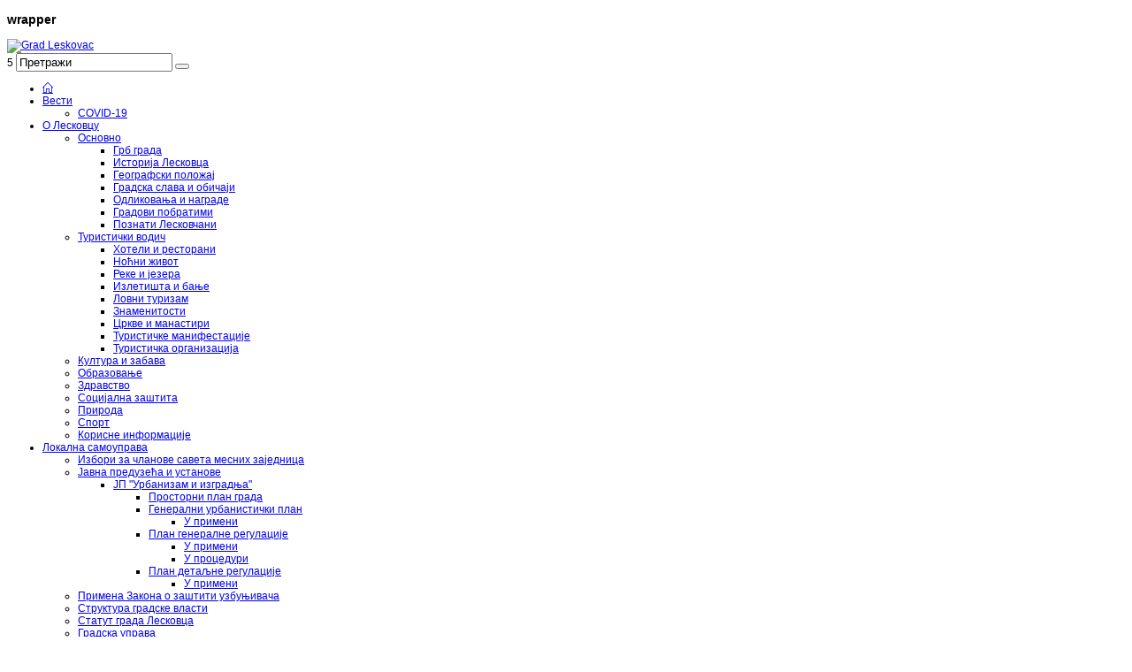

--- FILE ---
content_type: text/html; charset=utf-8
request_url: http://stari.gradleskovac.org/index.php/lokalna-samouprava/vesti-2?start=100
body_size: 113588
content:


<!DOCTYPE html>
<html prefix="og: http://ogp.me/ns#" lang="sr-rs" dir="ltr">
<head>
	<base href="http://stari.gradleskovac.org/index.php/lokalna-samouprava/vesti-2" />
	<meta http-equiv="content-type" content="text/html; charset=utf-8" />
	<meta property="og:url" content="http://stari.gradleskovac.org/index.php/lokalna-samouprava/vesti-2?start=100" />
	<meta property="og:type" content="website" />
	<meta property="og:title" content="Вести" />
	<meta name="twitter:card" content="summary" />
	<meta name="twitter:title" content="Вести" />
	<meta name="generator" content="Grad Leskovac" />
	<title>Вести</title>
	<link href="/index.php/vesti?start=100" rel="canonical" />
	<link href="/templates/grad_leskovac/favicon.ico" rel="shortcut icon" type="image/vnd.microsoft.icon" />
	<link href="http://stari.gradleskovac.org/index.php/component/search/?Itemid=1388&amp;format=opensearch" rel="search" title="Претрага Grad Leskovac" type="application/opensearchdescription+xml" />
	<link href="http://stari.gradleskovac.org/index.php/component/search/?Itemid=602&amp;format=opensearch" rel="search" title="Претрага Grad Leskovac" type="application/opensearchdescription+xml" />
	<link href="/plugins/system/yt/includes/site/css/style.css" rel="stylesheet" type="text/css" />
	<link href="https://cdn.jsdelivr.net/npm/simple-line-icons@2.4.1/css/simple-line-icons.css" rel="stylesheet" type="text/css" />
	<link href="/components/com_k2/css/k2.css?v=2.10.3&b=20200429" rel="stylesheet" type="text/css" />
	<link href="http://stari.gradleskovac.org/plugins/system/ns_fontawesome/fontawesome/css/font-awesome.css" rel="stylesheet" type="text/css" />
	<link href="/media/com_attachments/css/attachments_hide.css" rel="stylesheet" type="text/css" />
	<link href="/templates/system/css/general.css" rel="stylesheet" type="text/css" />
	<link href="/templates/system/css/system.css" rel="stylesheet" type="text/css" />
	<link href="/templates/grad_leskovac/asset/bootstrap/css/bootstrap.css" rel="stylesheet" type="text/css" />
	<link href="/templates/grad_leskovac/asset/fonts/awesome/css/font-awesome.css" rel="stylesheet" type="text/css" />
	<link href="/templates/grad_leskovac/asset/fonts/socialico/font-socialico.css" rel="stylesheet" type="text/css" />
	<link href="/templates/grad_leskovac/css/template-blue.css" rel="stylesheet" type="text/css" />
	<link href="/templates/grad_leskovac/css/bonus-page.css" rel="stylesheet" type="text/css" />
	<link href="/templates/grad_leskovac/css/your_css.css" rel="stylesheet" type="text/css" />
	<link href="/templates/grad_leskovac/css/pattern.css" rel="stylesheet" type="text/css" />
	<link href="/templates/grad_leskovac/asset/bootstrap/css/responsive.css" rel="stylesheet" type="text/css" />
	<link href="/templates/grad_leskovac/css/responsive.css" rel="stylesheet" type="text/css" />
	<link href="http://fonts.googleapis.com/css?family=Open+Sans:+400,300,600,700,800" rel="stylesheet" type="text/css" />
	<link href="/plugins/system/ytshortcodes/assets/css/awesome/font-awesome.css" rel="stylesheet" type="text/css" />
	<link href="/plugins/system/ytshortcodes/assets/css/awesome/glyphicon.css" rel="stylesheet" type="text/css" />
	<link href="/plugins/system/ytshortcodes/assets/css/shortcodes.css" rel="stylesheet" type="text/css" />
	<style type="text/css">

#yt_component .items-leading .item-image{
	width:270px; 
	max-width:100%;
	min-height:60px;
}

body.grad_leskovac{font-size:12px}body.grad_leskovac{font-family:arial,sans-serif;}  h3.title, h2.heading-category, h3.modtitle, .page-header,.item-title,.carousel-caption h4, .wellcomesj a.readmore, h3.mgi-cat a, .item-wrap .item-title a, .other-links li a,.catItemView h3.catItemTitle, .itemListCategory h2, .itemLatest h3, .itemComments h3, .bs-title a, .k2ItemsBlock ul li a, .search.SearchMobile input[type="text"], {font-family:Open Sans, serif !important}
body.grad_leskovac{
	background-color: ;
	color: ;
}


	</style>
	<script type="application/json" class="joomla-script-options new">{"csrf.token":"a957a1d51d2f3835741dfaf1d6309f1f","system.paths":{"root":"","base":""}}</script>
	<script src="/plugins/system/yt/includes/admin/js/jquery.min.js" type="text/javascript"></script>
	<script src="/plugins/system/yt/includes/admin/js/jquery-noconflict.js" type="text/javascript"></script>
	<script src="/media/jui/js/jquery.min.js?b1df0a8df180e1ce376a93e25635f2af" type="text/javascript"></script>
	<script src="/media/jui/js/jquery-noconflict.js?b1df0a8df180e1ce376a93e25635f2af" type="text/javascript"></script>
	<script src="/media/jui/js/jquery-migrate.min.js?b1df0a8df180e1ce376a93e25635f2af" type="text/javascript"></script>
	<script src="/media/k2/assets/js/k2.frontend.js?v=2.10.3&b=20200429&sitepath=/" type="text/javascript"></script>
	<script src="/media/com_attachments/js/attachments_refresh.js" type="text/javascript"></script>
	<script src="/media/jui/js/bootstrap.min.js?b1df0a8df180e1ce376a93e25635f2af" type="text/javascript"></script>
	<script src="http://stari.gradleskovac.org/templates/grad_leskovac/js/keepmenu.js" type="text/javascript"></script>
	<script src="http://stari.gradleskovac.org/templates/grad_leskovac/js/yt-script.js" type="text/javascript"></script>
	<script src="http://stari.gradleskovac.org/templates/grad_leskovac/js/prettify.js" type="text/javascript"></script>
	<script src="http://stari.gradleskovac.org/templates/grad_leskovac/js/yt-extend.js" type="text/javascript"></script>
	<script src="http://stari.gradleskovac.org/plugins/system/ytshortcodes/assets/js/jquery.prettyPhoto.js" type="text/javascript"></script>
	<script src="http://stari.gradleskovac.org/plugins/system/ytshortcodes/assets/js/prettify.js" type="text/javascript"></script>
	<script src="http://stari.gradleskovac.org/plugins/system/ytshortcodes/assets/js/shortcodes.js" type="text/javascript"></script>
	<script type="text/javascript">

            var _extraWatchParams = _extraWatchParams || [];
            _extraWatchParams.projectId = 'eaee699e-5e44-4ce5-909e-a65557528e03';
            (function() {
                var ew = document.createElement('script'); ew.type = 'text/javascript'; ew.async = true;
                ew.src = 'https://agent.extrawatch.com/agent/js/ew.js';
                var s = document.getElementsByTagName('script')[0]; s.parentNode.insertBefore(ew, s);
            })();
            
	</script>
	<script type="text/javascript">
	var TMPL_NAME = "grad_leskovac";
	var TMPL_COOKIE = ["fontSize","fontName","templateColor","bgcolor","linkcolor","textcolor","header-bgimage","header-bgcolor","spotlight6-bgcolor","footer-bgcolor","footer-bgimage","templateLayout","menustyle","googleWebFont","activeNotice"];

	function MobileRedirectUrl(){
	  window.location.href = document.getElementById("yt-mobilemenu").value;
	}
</script>

	     <meta name="HandheldFriendly" content="true"/>
	<meta name="format-detection" content="telephone=no">
    <meta http-equiv="content-type" content="text/html; charset=utf-8" />
	
	<!-- META FOR IOS & HANDHELD -->
			<meta name="viewport" content="width=device-width, initial-scale=1.0, user-scalable=yes"/>
		
	<meta name="HandheldFriendly" content="true" />
	<meta name="apple-mobile-web-app-capable" content="YES" />
	<!-- //META FOR IOS & HANDHELD -->
	
	<!-- Suport IE8: media query, html5 -->
<!--[ if lt IE 9]>
<script src="http://stari.gradleskovac.org/templates/grad_leskovac/js/respond.min.js" type="text/javascript"></script>
<script src="http://stari.gradleskovac.org/templates/grad_leskovac/js/modernizr.min.js" type="text/javascript"></script>
<script src="http://html5shiv.googlecode.com/svn/trunk/html5.js"> </ script>
<[endif] -->

	<!--For param enableGoogleAnalytics-->
	<script type="text/javascript">
        var _gaq = _gaq || [];
        _gaq.push(["_setAccount", "UA-1231231-1 "]);
        _gaq.push(["_trackPageview"]);
        (function() {
        var ga = document.createElement("script"); ga.type = "text/javascript"; ga.async = true;
        ga.src = ("https:" == document.location.protocol ? "https://ssl" : "http://www") + ".google-analytics.com/ga.js";
        var s = document.getElementsByTagName("script")[0]; s.parentNode.insertBefore(ga, s);
        })();
    </script>
</head>
<body id="bd" class="com_k2 view-itemlist blue ltr layout_main-right grad_leskovac layout_main-right no-slider  yt-jv3" onLoad="prettyPrint()">
	
	<section id="yt_wrapper"  >
		
		<h3 id="top"  class="h3-wrapper">wrapper</h3>
		<div id="yt_header" class="block">						<div class="yt-main">
							<div class="yt-main-in1 container">
								<div class="yt-main-in2 row-fluid">
										<div id="yt_logoposition" class="span3" data-mobile="span6">
			  
			<a class="logo" href="/" title="Grad Leskovac">
				<img data-placeholder="no" alt="Grad Leskovac" src="http://stari.gradleskovac.org/templates/grad_leskovac/images/blue/logo.png"/>
			</a>
                </div>
				<div id="search" class="span9" data-mobile="span6">
				    	
	<div class="module  search_results  clearfix">
	    	    <div class="modcontent clearfix">
						<div class="searchsearch_results">
	<form action="/index.php/lokalna-samouprava/vesti-2" method="post" class="form-inline">
		<label for="mod-search-searchword" class="element-invisible">5</label> <input name="searchword" id="mod-search-searchword" maxlength="200"  class="inputbox search-query" type="text" size="20" value="Претражи"  onblur="if (this.value=='') this.value='Претражи';" onfocus="if (this.value=='Претражи') this.value='';" /> <button class="button btn btn-primary" onclick="this.form.searchword.focus();"> <i class="icon_search"> </i> <span class="over-search"></span></button>		<input type="hidden" name="task" value="search" />
		<input type="hidden" name="option" value="com_search" />
		<input type="hidden" name="Itemid" value="602" />
	</form>
</div>
	    </div>
	</div>
    
		</div>
										</div>
							</div>
						</div>
                    </div>			<div id="yt_menuwrap" class="block">						<div class="yt-main">
							<div class="yt-main-in1 container">
								<div class="yt-main-in2 row-fluid">
										<div id="yt_menuposition" class="span9" data-tablet="span6" data-mobile="span6">
			<ul id="basicnavigator" class="navi">
<li class="level1 first ">
	<a title=" " class="level1 first  item-link" href="http://stari.gradleskovac.org/"><span class="menu-title"><i class="icon-home"></i> </span></a>	</li>


<li class="level1 havechild ">
	<a title="Вести" class="level1 havechild  item-link" href="/index.php/vesti"><span class="menu-title">Вести</span></a>	<ul class="level2 subnavi" >
<li class="level2 first ">
	<a title="COVID-19" class="level2 first  item-link" href="/index.php/vesti/covid-19"><span class="menu-title">COVID-19</span></a>	</li>

</ul></li>


<li class="level1 havechild ">
	<a title="О Лесковцу" class="level1 havechild  item-link" href="/index.php/o-leskovcu"><span class="menu-title">О Лесковцу</span><i class="icon-angle-down"></i></a>	<ul class="level2 subnavi" >
<li class="level2 first havechild ">
	<a title="Основно" class="level2 first havechild  item-link" href="/index.php/o-leskovcu/osnovno-o-leskovcu"><span class="menu-title">Основно</span></a>	<ul class="level3 subnavi" >
<li class="level3 first ">
	<a title="Грб града" class="level3 first  item-link" href="/index.php/o-leskovcu/osnovno-o-leskovcu/grb-grada"><span class="menu-title">Грб града</span></a>	</li>


<li class="level3 ">
	<a title="Историја Лесковца" class="level3  item-link" href="/index.php/o-leskovcu/osnovno-o-leskovcu/istorija-leskovca"><span class="menu-title">Историја Лесковца</span></a>	</li>


<li class="level3 ">
	<a title="Географски положај" class="level3  item-link" href="/index.php/o-leskovcu/osnovno-o-leskovcu/geografski-polozaj"><span class="menu-title">Географски положај</span></a>	</li>


<li class="level3 ">
	<a title="Градска слава и обичаји" class="level3  item-link" href="/index.php/o-leskovcu/osnovno-o-leskovcu/gradska-slava"><span class="menu-title">Градска слава и обичаји</span></a>	</li>


<li class="level3 ">
	<a title="Одликовања и награде" class="level3  item-link" href="/index.php/o-leskovcu/osnovno-o-leskovcu/odlikovanja-nagrade"><span class="menu-title">Одликовања и награде</span></a>	</li>


<li class="level3 ">
	<a title="Градови побратими" class="level3  item-link" href="/index.php/o-leskovcu/osnovno-o-leskovcu/gradovi-pobratimi"><span class="menu-title">Градови побратими</span></a>	</li>


<li class="level3 last ">
	<a title="Познати Лесковчани" class="level3 last  item-link" href="/index.php/o-leskovcu/osnovno-o-leskovcu/poznati-leskovcani"><span class="menu-title">Познати Лесковчани</span></a>	</li>

</ul></li>


<li class="level2 havechild ">
	<a title="Туристички водич" class="level2 havechild  item-link" href="/index.php/o-leskovcu/turisticki-vodic"><span class="menu-title">Туристички водич</span></a>	<ul class="level3 subnavi" >
<li class="level3 first ">
	<a title="Хотели и ресторани" class="level3 first  item-link" href="/index.php/o-leskovcu/turisticki-vodic/hoteli-restorani"><span class="menu-title">Хотели и ресторани</span></a>	</li>


<li class="level3 ">
	<a title="Ноћни живот" class="level3  item-link" href="/index.php/o-leskovcu/turisticki-vodic/nocni-zivot"><span class="menu-title">Ноћни живот</span></a>	</li>


<li class="level3 ">
	<a title="Реке и језера" class="level3  item-link" href="/index.php/o-leskovcu/turisticki-vodic/reke-jezera"><span class="menu-title">Реке и језера</span></a>	</li>


<li class="level3 ">
	<a title="Излетишта и бање" class="level3  item-link" href="/index.php/o-leskovcu/turisticki-vodic/izletista-banje"><span class="menu-title">Излетишта и бање</span></a>	</li>


<li class="level3 ">
	<a title="Ловни туризам" class="level3  item-link" href="/index.php/o-leskovcu/turisticki-vodic/lovni-turizam"><span class="menu-title">Ловни туризам</span></a>	</li>


<li class="level3 ">
	<a title="Знаменитости" class="level3  item-link" href="/index.php/o-leskovcu/turisticki-vodic/znamenitosti"><span class="menu-title">Знаменитости</span></a>	</li>


<li class="level3 ">
	<a title="Цркве и манастири" class="level3  item-link" href="/index.php/o-leskovcu/turisticki-vodic/crkve-manastiri"><span class="menu-title">Цркве и манастири</span></a>	</li>


<li class="level3 ">
	<a title="Туристичке манифестације" class="level3  item-link" href="/index.php/o-leskovcu/turisticki-vodic/turisticke-manifestacije"><span class="menu-title">Туристичке манифестације</span></a>	</li>


<li class="level3 last ">
	<a title="Туристичка организација" class="level3 last  item-link" href="/index.php/o-leskovcu/turisticki-vodic/turisticka-organizacija"><span class="menu-title">Туристичка организација</span></a>	</li>

</ul></li>


<li class="level2 ">
	<a title="Култура и забава" class="level2  item-link" href="/index.php/o-leskovcu/kultura-zabava"><span class="menu-title">Култура и забава</span></a>	</li>


<li class="level2 ">
	<a title="Образовање" class="level2  item-link" href="/index.php/o-leskovcu/obrazovanje"><span class="menu-title">Образовање</span></a>	</li>


<li class="level2 ">
	<a title="Здравство" class="level2  item-link" href="/index.php/o-leskovcu/zdravstvo"><span class="menu-title">Здравство</span></a>	</li>


<li class="level2 ">
	<a title="Социјална заштита" class="level2  item-link" href="/index.php/o-leskovcu/socijalna-zastita"><span class="menu-title">Социјална заштита</span></a>	</li>


<li class="level2 ">
	<a title="Природа" class="level2  item-link" href="/index.php/o-leskovcu/priroda"><span class="menu-title">Природа</span></a>	</li>


<li class="level2 ">
	<a title="Спорт" class="level2  item-link" href="/index.php/o-leskovcu/sport"><span class="menu-title">Спорт</span></a>	</li>


<li class="level2 last ">
	<a title="Корисне информације" class="level2 last  item-link" href="/index.php/o-leskovcu/korisne-informacije"><span class="menu-title">Корисне информације</span></a>	</li>

</ul></li>


<li class="active level1 havechild ">
	<a title="Локална самоуправа" class="active level1 havechild  item-link" href="/index.php/lokalna-samouprava"><span class="menu-title">Локална самоуправа</span><i class="icon-angle-down"></i></a>	<ul class="level2 subnavi" >
<li class="level2 first ">
	<a title="Избори за чланове савета месних заједница" class="level2 first  item-link" href="/index.php/lokalna-samouprava/izb-ri-z-cl-n-v-snih-z-dnic"><span class="menu-title">Избори за чланове савета месних заједница</span></a>	</li>


<li class="level2 havechild ">
	<a title="Јавна предузећа и установе" class="level2 havechild  item-link" href="/index.php/lokalna-samouprava/javna-preduzeca-i-ustanove"><span class="menu-title">Јавна предузећа и установе</span></a>	<ul class="level3 subnavi" >
<li class="level3 first havechild ">
	<a title="ЈП &quot;Урбанизам и изградња&quot;" class="level3 first havechild  item-link" href="/index.php/lokalna-samouprava/javna-preduzeca-i-ustanove/direkcija"><span class="menu-title">ЈП &quot;Урбанизам и изградња&quot;</span></a>	<ul class="level4 subnavi" >
<li class="level4 first ">
	<a title="Просторни план града" class="level4 first  item-link" href="/index.php/lokalna-samouprava/javna-preduzeca-i-ustanove/direkcija/prostorni-plan"><span class="menu-title">Просторни план града</span></a>	</li>


<li class="level4 havechild ">
	<a title="Генерални урбанистички план" class="level4 havechild  item-link" href="/index.php/lokalna-samouprava/javna-preduzeca-i-ustanove/direkcija/gup"><span class="menu-title">Генерални урбанистички план</span></a>	<ul class="level5 subnavi" >
<li class="level5 first ">
	<a title="У примени" class="level5 first  item-link" href="/index.php/lokalna-samouprava/javna-preduzeca-i-ustanove/direkcija/gup/u-pripremi"><span class="menu-title">У примени</span></a>	</li>

</ul></li>


<li class="level4 havechild ">
	<a title="План генералне регулације" class="level4 havechild  item-link" href="/index.php/lokalna-samouprava/javna-preduzeca-i-ustanove/direkcija/pgr"><span class="menu-title">План генералне регулације</span></a>	<ul class="level5 subnavi" >
<li class="level5 first ">
	<a title="У примени" class="level5 first  item-link" href="/index.php/lokalna-samouprava/javna-preduzeca-i-ustanove/direkcija/pgr/u-pripremi"><span class="menu-title">У примени</span></a>	</li>


<li class="level5 last ">
	<a title="У процедури" class="level5 last  item-link" href="/index.php/lokalna-samouprava/javna-preduzeca-i-ustanove/direkcija/pgr/u-proceduri"><span class="menu-title">У процедури</span></a>	</li>

</ul></li>


<li class="level4 last havechild ">
	<a title="План детаљне регулације" class="level4 last havechild  item-link" href="/index.php/lokalna-samouprava/javna-preduzeca-i-ustanove/direkcija/plan-detaljne-regulacije"><span class="menu-title">План детаљне регулације</span></a>	<ul class="level5 subnavi" >
<li class="level5 first ">
	<a title="У примени" class="level5 first  item-link" href="/index.php/lokalna-samouprava/javna-preduzeca-i-ustanove/direkcija/plan-detaljne-regulacije/u-primeni"><span class="menu-title">У примени</span></a>	</li>

</ul></li>

</ul></li>

</ul></li>


<li class="level2 ">
	<a title="Примена Закона о заштити узбуњивача" class="level2  item-link" href="/index.php/lokalna-samouprava/zzu"><span class="menu-title">Примена Закона о заштити узбуњивача</span></a>	</li>


<li class="level2 ">
	<a title="Структура градске власти" class="level2  item-link" href="/index.php/lokalna-samouprava/struktura-gradske-vlasti"><span class="menu-title">Структура градске власти</span></a>	</li>


<li class="level2 ">
	<a title="Статут града Лесковца" class="level2  item-link" href="/images/stories/dokumenta/Statut_grada_Leskovca.PDF" target="_blank"><span class="menu-title">Статут града Лесковца</span></a>	</li>


<li class="level2 havechild ">
	<a title="Градска управа" class="level2 havechild  item-link" href="/index.php/lokalna-samouprava/gradska-uprava"><span class="menu-title">Градска управа</span></a>	<ul class="level3 subnavi" >
<li class="level3 first ">
	<a title="Одељење за урбанизам" class="level3 first  item-link" href="/index.php/lokalna-samouprava/gradska-uprava/urbanizam"><span class="menu-title">Одељење за урбанизам</span></a>	</li>


<li class="level3 ">
	<a title="Одељење за инспекцијске послове" class="level3  item-link" href="/index.php/lokalna-samouprava/gradska-uprava/inspekcija"><span class="menu-title">Одељење за инспекцијске послове</span></a>	</li>


<li class="level3 havechild ">
	<a title="Одељење за финансије" class="level3 havechild  item-link" href="/index.php/lokalna-samouprava/gradska-uprava/finansije"><span class="menu-title">Одељење за финансије</span></a>	<ul class="level4 subnavi" >
<li class="level4 first ">
	<a title="Предложи буџет" class="level4 first  item-link" href="/index.php/lokalna-samouprava/gradska-uprava/finansije/predlozi-budzet"><span class="menu-title">Предложи буџет</span></a>	</li>

</ul></li>


<li class="level3 ">
	<a title="Одељење за имовинско правне послове и имовину" class="level3  item-link" href="/index.php/lokalna-samouprava/gradska-uprava/imovina"><span class="menu-title">Одељење за имовинско правне послове и имовину</span></a>	</li>


<li class="level3 ">
	<a title="Одељење за привреду и пољопривреду" class="level3  item-link" href="/index.php/lokalna-samouprava/gradska-uprava/privreda-i-poljoprivreda"><span class="menu-title">Одељење за привреду и пољопривреду</span></a>	</li>


<li class="level3 ">
	<a title="Одељење за друштвене делатности и локални развој" class="level3  item-link" href="/index.php/lokalna-samouprava/gradska-uprava/drustvene-delatnosti"><span class="menu-title">Одељење за друштвене делатности и локални развој</span></a>	</li>


<li class="level3 havechild ">
	<a title="Одељење за заштиту животне средине" class="level3 havechild  item-link" href="/index.php/lokalna-samouprava/gradska-uprava/zzs"><span class="menu-title">Одељење за заштиту животне средине</span></a>	<ul class="level4 subnavi" >
<li class="level4 first ">
	<a title="Квалитет ваздуха" class="level4 first  item-link" href="/index.php/lokalna-samouprava/gradska-uprava/zzs/kvalitet-vazduha"><span class="menu-title">Квалитет ваздуха</span></a>	</li>


<li class="level4 ">
	<a title="ПМ 10 честице" class="level4  item-link" href="/index.php/lokalna-samouprava/gradska-uprava/zzs/p-10-c-s-ic"><span class="menu-title">ПМ 10 честице</span></a>	</li>


<li class="level4 last ">
	<a title="Локални регистар загађивања" class="level4 last  item-link" href="/index.php/lokalna-samouprava/gradska-uprava/zzs/l-lni-r-gis-r-z-g-div-nj"><span class="menu-title">Локални регистар загађивања</span></a>	</li>

</ul></li>


<li class="level3 havechild ">
	<a title="Одељење за општу управу и заједничке послове" class="level3 havechild  item-link" href="/index.php/lokalna-samouprava/gradska-uprava/opsti-poslovi"><span class="menu-title">Одељење за општу управу и заједничке послове</span></a>	<ul class="level4 subnavi" >
<li class="level4 first ">
	<a title="Месне канцеларије" class="level4 first  item-link" href="/images/lokalna_samouprava/Mesne-kancelarije.pdf"><span class="menu-title">Месне канцеларије</span></a>	</li>


<li class="level4 ">
	<a title="Месне заједнице" class="level4  item-link" href="/images/lokalna_samouprava/Mesne-zajednice.pdf"><span class="menu-title">Месне заједнице</span></a>	</li>


<li class="level4 ">
	<a title="Одлука о образовању МЗ" class="level4  item-link" href="/images/lokalna_samouprava/odluka-o-obrazovanju-mz.pdf"><span class="menu-title">Одлука о образовању МЗ</span></a>	</li>


<li class="level4 ">
	<a title="Финансијски планови МЗ 2023" class="level4  item-link" href="/images/lokalna_samouprava/Finansijski-planovi-MZ-za-2023.pdf"><span class="menu-title">Финансијски планови МЗ 2023</span></a>	</li>


<li class="level4 last ">
	<a title="МЗ завршни рачуни" class="level4 last  item-link" href="/images/lokalna_samouprava/Mz_zavsni_racuni.pdf"><span class="menu-title">МЗ завршни рачуни</span></a>	</li>

</ul></li>


<li class="level3 ">
	<a title="Одељење за послове скупштине града и Градског већа" class="level3  item-link" href="/index.php/lokalna-samouprava/gradska-uprava/poslovi-skupstine-i-gradskog-veca"><span class="menu-title">Одељење за послове скупштине града и Градског већа</span></a>	</li>


<li class="level3 ">
	<a title="Одељење за пружање услуга грађанима - Градски услужни центар" class="level3  item-link" href="/index.php/lokalna-samouprava/gradska-uprava/usluzni-centar"><span class="menu-title">Одељење за пружање услуга грађанима - Градски услужни центар</span></a>	</li>


<li class="level3 ">
	<a title="Одељење за јавне набавке" class="level3  item-link" href="/index.php/lokalna-samouprava/gradska-uprava/javne-nabavke"><span class="menu-title">Одељење за јавне набавке</span></a>	</li>


<li class="level3 ">
	<a title="Служба за управљање кадровима" class="level3  item-link" href="/index.php/lokalna-samouprava/gradska-uprava/sluzba-za-upravljanje-kadrovima"><span class="menu-title">Служба за управљање кадровима</span></a>	</li>


<li class="level3 ">
	<a title="Одељење за комунално-стамбене послове, саобраћај и инфраструктуру" class="level3  item-link" href="/index.php/lokalna-samouprava/gradska-uprava/odeljenje-za-komunalno-stambene-poslove-saobracaj-infrastrukturu"><span class="menu-title">Одељење за комунално-стамбене послове, саобраћај и инфраструктуру</span></a>	</li>


<li class="level3 ">
	<a title="Одељење комуналне полиције" class="level3  item-link" href="/index.php/lokalna-samouprava/gradska-uprava/odeljenje-komunalne-policije"><span class="menu-title">Одељење комуналне полиције</span></a>	</li>


<li class="level3 last ">
	<a title="Подаци о броју запослених" class="level3 last  item-link" href="/images/lokalna_samouprava/podaci-o-broju-zaposlenih.xlsx"><span class="menu-title">Подаци о броју запослених</span></a>	</li>

</ul></li>


<li class="level2 havechild ">
	<a title="Скупштина Града" class="level2 havechild  item-link" href="/index.php/lokalna-samouprava/skupstina-grada"><span class="menu-title">Скупштина Града</span></a>	<ul class="level3 subnavi" >
<li class="level3 first ">
	<a title="Пословник Скупштине града Лесковца" class="level3 first  item-link" href="/images/stories/dokumenta/Poslovnik-SGL.pdf"><span class="menu-title">Пословник Скупштине града Лесковца</span></a>	</li>


<li class="level3 ">
	<a title="Одборници Скупштине града" class="level3  item-link" href="/index.php/lokalna-samouprava/skupstina-grada/odbornici"><span class="menu-title">Одборници Скупштине града</span></a>	</li>


<li class="level3 ">
	<a title="Радна тела Скупштине града" class="level3  item-link" href="/index.php/lokalna-samouprava/skupstina-grada/radna-tela"><span class="menu-title">Радна тела Скупштине града</span></a>	</li>


<li class="level3 ">
	<a title="Седнице Скупштине града" class="level3  item-link" href="/index.php/lokalna-samouprava/skupstina-grada/sednice-skupstine"><span class="menu-title">Седнице Скупштине града</span></a>	</li>


<li class="level3 ">
	<a title="Службени гласник града" class="level3  item-link" href="/index.php/lokalna-samouprava/skupstina-grada/sluzbeni-glasnik"><span class="menu-title">Службени гласник града</span></a>	</li>


<li class="level3 ">
	<a title="Прописи из области пореза, такси и накнада" class="level3  item-link" href="/index.php/lokalna-samouprava/skupstina-grada/propisi"><span class="menu-title">Прописи из области пореза, такси и накнада</span></a>	</li>


<li class="level3 last ">
	<a title="Главни урбаниста Града Лесковца" class="level3 last  item-link" href="/index.php/lokalna-samouprava/skupstina-grada/glavni-urbanista"><span class="menu-title">Главни урбаниста Града Лесковца</span></a>	</li>

</ul></li>


<li class="level2 havechild ">
	<a title="Градоначелник Лесковца" class="level2 havechild  item-link" href="/index.php/lokalna-samouprava/gradonacelnik-leskovca"><span class="menu-title">Градоначелник Лесковца</span></a>	<ul class="level3 subnavi" >
<li class="level3 first ">
	<a title="Заменик градоначелника" class="level3 first  item-link" href="/index.php/lokalna-samouprava/gradonacelnik-leskovca/zamenik-gradonacelnika"><span class="menu-title">Заменик градоначелника</span></a>	</li>


<li class="level3 last ">
	<a title="Помоћници градоначелника" class="level3 last  item-link" href="/index.php/lokalna-samouprava/gradonacelnik-leskovca/pomocnici-gradonacelnika"><span class="menu-title">Помоћници градоначелника</span></a>	</li>

</ul></li>


<li class="level2 havechild ">
	<a title="Градско веће" class="level2 havechild  item-link" href="/index.php/lokalna-samouprava/gradsko-vece"><span class="menu-title">Градско веће</span></a>	<ul class="level3 subnavi" >
<li class="level3 first ">
	<a title="Чланови Градског већа" class="level3 first  item-link" href="/index.php/lokalna-samouprava/gradsko-vece/clanovi-gradskog-veca"><span class="menu-title">Чланови Градског већа</span></a>	</li>


<li class="level3 last ">
	<a title="Седнице Градског већа" class="level3 last  item-link" href="/index.php/lokalna-samouprava/gradsko-vece/sednice-gv"><span class="menu-title">Седнице Градског већа</span></a>	</li>

</ul></li>


<li class="level2 ">
	<a title="Информатори о раду" class="level2  item-link" href="/index.php/lokalna-samouprava/informator-o-radu"><span class="menu-title">Информатори о раду</span></a>	</li>


<li class="level2 ">
	<a title="Буџет града" class="level2  item-link" href="/index.php/lokalna-samouprava/budzet-grada"><span class="menu-title">Буџет града</span></a>	</li>


<li class="level2 ">
	<a title="Служба за буџетску инспекцију" class="level2  item-link" href="/index.php/lokalna-samouprava/sluzba-za-budzetsku-inspekciju"><span class="menu-title">Служба за буџетску инспекцију</span></a>	</li>


<li class="level2 havechild ">
	<a title="План интегритета (кодекси, правилници и водич)" class="level2 havechild  item-link" href="/index.php/lokalna-samouprava/plan-integriteta"><span class="menu-title">План интегритета (кодекси, правилници и водич)</span></a>	<ul class="level3 subnavi" >
<li class="level3 first ">
	<a title="Етички кодекс понашања функционера" class="level3 first  item-link" href="/images/lokalna_samouprava/plan_integriteta/Eticki_kodeks_ponasanja_funkcionera_grad_Leskovac.PDF" target="_blank"><span class="menu-title">Етички кодекс понашања функционера</span></a>	</li>


<li class="level3 ">
	<a title="Кодекс пословног понашања запослених" class="level3  item-link" href="/images/lokalna_samouprava/plan_integriteta/Kodeks ponasanja sluzbenika i namestenika (1).pdf" target="_blank"><span class="menu-title">Кодекс пословног понашања запослених</span></a>	</li>


<li class="level3 ">
	<a title="Водич за функционере" class="level3  item-link" href="/images/lokalna_samouprava/plan_integriteta/Vodic-za-funkcionere-2016.pdf" target="_blank"><span class="menu-title">Водич за функционере</span></a>	</li>


<li class="level3 last ">
	<a title="Комисија за одлучивање о жалбама службеника" class="level3 last  item-link" href="/images/lokalna_samouprava/plan_integriteta/Resenje_Komisija.pdf"><span class="menu-title">Комисија за одлучивање о жалбама службеника</span></a>	</li>

</ul></li>


<li class="level2 ">
	<a title="Лесковачки гласник" class="level2  item-link" href="/index.php/lokalna-samouprava/leskovacki-glasnik"><span class="menu-title">Лесковачки гласник</span></a>	</li>


<li class="level2 ">
	<a title="Локални антикорупцијски план" class="level2  item-link" href="/index.php/lokalna-samouprava/lap" target="_blank"><span class="menu-title">Локални антикорупцијски план</span></a>	</li>


<li class="level2 ">
	<a title="План развоја града" class="level2  item-link" href="/index.php/lokalna-samouprava/plan-razvoja-grada"><span class="menu-title">План развоја града</span></a>	</li>


<li class="level2 ">
	<a title="Јавна расправа МЗ" class="level2  item-link" href="/index.php/lokalna-samouprava/vni-p-ziv-z"><span class="menu-title">Јавна расправа МЗ</span></a>	</li>


<li class="level2 ">
	<a title="СРБИЈА ПОПИС 2022" class="level2  item-link" href="/index.php/lokalna-samouprava/srbi-p-pis-2022"><span class="menu-title">СРБИЈА ПОПИС 2022</span></a>	</li>


<li class="level2 ">
	<a title="Јавна расправа о буџету" class="level2  item-link" href="/index.php/lokalna-samouprava/javna-rasprava-budzet"><span class="menu-title">Јавна расправа о буџету</span></a>	</li>


<li class="active level2 last ">
	<a title="Вести" class="active level2 last  item-link" href="/index.php/lokalna-samouprava/vesti-2"><span class="menu-title">Вести</span></a>	</li>

</ul></li>


<li class="level1 havechild ">
	<a title="Е управа" class="level1 havechild  item-link" href="/index.php/e-uprava"><span class="menu-title">Е управа</span><i class="icon-angle-down"></i></a>	<ul class="level2 subnavi" >
<li class="level2 first ">
	<a title="Е сервиси" class="level2 first  item-link" href="/index.php/e-uprava/e-servisi"><span class="menu-title">Е сервиси</span></a>	</li>


<li class="level2 ">
	<a title="Обрасци" class="level2  item-link" href="/index.php/e-uprava/obrasci"><span class="menu-title">Обрасци</span></a>	</li>


<li class="level2 ">
	<a title="Систем 48" class="level2  item-link" href="http://www.sistem48.gradleskovac.org" target="_blank"><span class="menu-title">Систем 48</span></a>	</li>


<li class="level2 ">
	<a title="Виртуелни матичар" class="level2  item-link" href="/index.php/e-uprava/virtuelni-mat"><span class="menu-title">Виртуелни матичар</span></a>	</li>


<li class="level2 ">
	<a title="Виртуелни матичар за иностранство" class="level2  item-link" href="http://www.e-dijaspora.gradleskovac.org" target="_blank"><span class="menu-title">Виртуелни матичар за иностранство</span></a>	</li>


<li class="level2 ">
	<a title="Обједињена процедура" class="level2  item-link" href="http://jedinstvenisalterleskovac.org/" target="_blank"><span class="menu-title">Обједињена процедура</span></a>	</li>


<li class="level2 ">
	<a title="Бирачки списак" class="level2  item-link" href="https://upit.birackispisak.gov.rs/" target="_blank"><span class="menu-title">Бирачки списак</span></a>	</li>


<li class="level2 ">
	<a title="Посебан бирачки списак" class="level2  item-link" href="https://upit.posebanbirackispisak.gov.rs/" target="_blank"><span class="menu-title">Посебан бирачки списак</span></a>	</li>


<li class="level2 ">
	<a title="Јавне набавке" class="level2  item-link" href="/index.php/e-uprava/javne-nabavke"><span class="menu-title">Јавне набавке</span></a>	</li>


<li class="level2 ">
	<a title="Видео пренос" class="level2  item-link" href="/index.php/e-uprava/video-prenos"><span class="menu-title">Видео пренос</span></a>	</li>


<li class="level2 ">
	<a title="Грађевинске дозволе" class="level2  item-link" href="http://gradjevinskedozvole.rs/"><span class="menu-title">Грађевинске дозволе</span></a>	</li>


<li class="level2 ">
	<a title="еВртић" class="level2  item-link" href="https://euprava.gov.rs/usluge/5653"><span class="menu-title">еВртић</span></a>	</li>


<li class="level2 ">
	<a title="еГрађанин" class="level2  item-link" href="/index.php/e-uprava/egradjanin"><span class="menu-title">еГрађанин</span></a>	</li>


<li class="level2 ">
	<a title="ОГЛАСНА ТАБЛА" class="level2  item-link" href="/index.php/e-uprava/oglasna-tabla"><span class="menu-title">ОГЛАСНА ТАБЛА</span></a>	</li>


<li class="level2 ">
	<a title="Градска изборна комисија" class="level2  item-link" href="/index.php/e-uprava/gradska-izborna-komisija"><span class="menu-title">Градска изборна комисија</span></a>	</li>


<li class="level2 ">
	<a title="е-Матичне књиге" class="level2  item-link" href="/index.php/e-uprava/icn-njig"><span class="menu-title">е-Матичне књиге</span></a>	</li>


<li class="level2 ">
	<a title="Упитник о квалитету живота на територији града Лесковца" class="level2  item-link" href="/index.php/e-uprava/upitnik"><span class="menu-title">Упитник о квалитету живота на територији града Лесковца</span></a>	</li>


<li class="level2 last ">
	<a title="ИЗРАДА СТРАТЕГИЈЕ РАЗВОЈА УРБАНОГ ПОДРУЧЈА ГРАДА ЛЕСКОВЦА" class="level2 last  item-link" href="/index.php/e-uprava/izr-d-s-r-gi-r-zv-urb-n-g-p-druc-gr-d-l-s-vc"><span class="menu-title">ИЗРАДА СТРАТЕГИЈЕ РАЗВОЈА УРБАНОГ ПОДРУЧЈА ГРАДА ЛЕСКОВЦА</span></a>	</li>

</ul></li>


<li class="level1 havechild ">
	<a title="Привреда" class="level1 havechild  item-link" href="/index.php/privreda"><span class="menu-title">Привреда</span><i class="icon-angle-down"></i></a>	<ul class="level2 subnavi" >
<li class="level2 first ">
	<a title="Водич за инвеститоре" class="level2 first  item-link" href="/index.php/privreda/vodic-za-investitore"><span class="menu-title">Водич за инвеститоре</span></a>	</li>


<li class="level2 ">
	<a title="Стратешка документа" class="level2  item-link" href="/index.php/privreda/strateska-dokumenta"><span class="menu-title">Стратешка документа</span></a>	</li>


<li class="level2 ">
	<a title="Савет за развој града" class="level2  item-link" href="/index.php/privreda/savet-za-privredu"><span class="menu-title">Савет за развој града</span></a>	</li>


<li class="level2 ">
	<a title="Анализе" class="level2  item-link" href="/index.php/privreda/analize"><span class="menu-title">Анализе</span></a>	</li>


<li class="level2 havechild ">
	<a title="Информације од значаја за привреду" class="level2 havechild  item-link" href="/index.php/privreda/informacije-za-privredu"><span class="menu-title">Информације од значаја за привреду</span></a>	<ul class="level3 subnavi" >
<li class="level3 first ">
	<a title="Контакти" class="level3 first  item-link" href="/index.php/privreda/informacije-za-privredu/kontakti-za-privredu"><span class="menu-title">Контакти</span></a>	</li>


<li class="level3 ">
	<a title="Јавни позиви" class="level3  item-link" href="/index.php/privreda/informacije-za-privredu/javni-pozivi"><span class="menu-title">Јавни позиви</span></a>	</li>


<li class="level3 last ">
	<a title="Промо материјали" class="level3 last  item-link" href="/index.php/privreda/informacije-za-privredu/promo-materijali"><span class="menu-title">Промо материјали</span></a>	</li>

</ul></li>


<li class="level2 ">
	<a title="Анкете" class="level2  item-link" href="/index.php/privreda/ankete"><span class="menu-title">Анкете</span></a>	</li>


<li class="level2 ">
	<a title="Сајмови" class="level2  item-link" href="/index.php/privreda/sajmovi"><span class="menu-title">Сајмови</span></a>	</li>


<li class="level2 ">
	<a title="Базе података од значаја за развој привреде" class="level2  item-link" href="/index.php/privreda/baze-podataka-za-privredu"><span class="menu-title">Базе података од значаја за развој привреде</span></a>	</li>


<li class="level2 ">
	<a title="Зелена зона" class="level2  item-link" href="/index.php/privreda/zelena-zona"><span class="menu-title">Зелена зона</span></a>	</li>


<li class="level2 ">
	<a title="ГУП на вебу" class="level2  item-link" href="/index.php/privreda/gup"><span class="menu-title">ГУП на вебу</span></a>	</li>


<li class="level2 ">
	<a title="ГИС" class="level2  item-link" href="/index.php/privreda/gis"><span class="menu-title">ГИС</span></a>	</li>


<li class="level2 ">
	<a title="Порези и олакшице" class="level2  item-link" href="/index.php/privreda/porezi-i-olaksice"><span class="menu-title">Порези и олакшице</span></a>	</li>


<li class="level2 ">
	<a title="Обједињена процедура" class="level2  item-link" href="/index.php/privreda/objedinjena-procedura"><span class="menu-title">Обједињена процедура</span></a>	</li>


<li class="level2 ">
	<a title="Пословне вести" class="level2  item-link" href="/index.php/privreda/poslovne-vesti"><span class="menu-title">Пословне вести</span></a>	</li>


<li class="level2 last ">
	<a title="Brownfield локације" class="level2 last  item-link" href="/index.php/privreda/brownfield-lokacije"><span class="menu-title">Brownfield локације</span></a>	</li>

</ul></li>


<li class="level1 last havechild ">
	<a title="Контакт" class="level1 last havechild  item-link" href="/index.php/kontakt"><span class="menu-title">Контакт</span><i class="icon-angle-down"></i></a>	<ul class="level2 subnavi" >
<li class="level2 first ">
	<a title="Где се налазимо" class="level2 first  item-link" href="/index.php/kontakt/gde-se-nalazimo"><span class="menu-title">Где се налазимо</span></a>	</li>


<li class="level2 ">
	<a title="Адресар" class="level2  item-link" href="/index.php/kontakt/adresar"><span class="menu-title">Адресар</span></a>	</li>


<li class="level2 ">
	<a title="Питајте градоначелника" class="level2  item-link" href="/index.php/kontakt/pitajte-gradonacelnika"><span class="menu-title">Питајте градоначелника</span></a>	</li>


<li class="level2 last ">
	<a title="Контакт центар града" class="level2 last  item-link" href="/index.php/kontakt/kontakt-centar"><span class="menu-title">Контакт центар града</span></a>	</li>

</ul></li>

</ul>	
	<script type="text/javascript">
		jQuery(function($){
				    });
	</script>
	
	<div id="yt-responivemenu" class="yt-resmenu menu-sidebar">
	<button class="btn btn-navbar yt-resmenu-sidebar" type="button">
	<i class="icon-align-justify"></i>
	Menu
    </button>
    <div id="yt_resmenu_sidebar">
        <ul class="nav resmenu">
	    <li><a title=" " href='http://stari.gradleskovac.org/'><i class="icon-home"></i> </a>        </li>
        <li><a title="Вести" href='/index.php/vesti'>Вести</a>            <ul class="nav">
            <li><a title="COVID-19" href='/index.php/vesti/covid-19'>COVID-19</a>        </li>
                </ul></li>
            <li><a title="О Лесковцу" href='/index.php/o-leskovcu'>О Лесковцу</a>            <ul class="nav">
            <li><a title="Основно" href='/index.php/o-leskovcu/osnovno-o-leskovcu'>Основно</a>            <ul class="nav">
            <li><a title="Грб града" href='/index.php/o-leskovcu/osnovno-o-leskovcu/grb-grada'>Грб града</a>        </li>
        <li><a title="Историја Лесковца" href='/index.php/o-leskovcu/osnovno-o-leskovcu/istorija-leskovca'>Историја Лесковца</a>        </li>
        <li><a title="Географски положај" href='/index.php/o-leskovcu/osnovno-o-leskovcu/geografski-polozaj'>Географски положај</a>        </li>
        <li><a title="Градска слава и обичаји" href='/index.php/o-leskovcu/osnovno-o-leskovcu/gradska-slava'>Градска слава и обичаји</a>        </li>
        <li><a title="Одликовања и награде" href='/index.php/o-leskovcu/osnovno-o-leskovcu/odlikovanja-nagrade'>Одликовања и награде</a>        </li>
        <li><a title="Градови побратими" href='/index.php/o-leskovcu/osnovno-o-leskovcu/gradovi-pobratimi'>Градови побратими</a>        </li>
        <li><a title="Познати Лесковчани" href='/index.php/o-leskovcu/osnovno-o-leskovcu/poznati-leskovcani'>Познати Лесковчани</a>        </li>
                </ul></li>
            <li><a title="Туристички водич" href='/index.php/o-leskovcu/turisticki-vodic'>Туристички водич</a>            <ul class="nav">
            <li><a title="Хотели и ресторани" href='/index.php/o-leskovcu/turisticki-vodic/hoteli-restorani'>Хотели и ресторани</a>        </li>
        <li><a title="Ноћни живот" href='/index.php/o-leskovcu/turisticki-vodic/nocni-zivot'>Ноћни живот</a>        </li>
        <li><a title="Реке и језера" href='/index.php/o-leskovcu/turisticki-vodic/reke-jezera'>Реке и језера</a>        </li>
        <li><a title="Излетишта и бање" href='/index.php/o-leskovcu/turisticki-vodic/izletista-banje'>Излетишта и бање</a>        </li>
        <li><a title="Ловни туризам" href='/index.php/o-leskovcu/turisticki-vodic/lovni-turizam'>Ловни туризам</a>        </li>
        <li><a title="Знаменитости" href='/index.php/o-leskovcu/turisticki-vodic/znamenitosti'>Знаменитости</a>        </li>
        <li><a title="Цркве и манастири" href='/index.php/o-leskovcu/turisticki-vodic/crkve-manastiri'>Цркве и манастири</a>        </li>
        <li><a title="Туристичке манифестације" href='/index.php/o-leskovcu/turisticki-vodic/turisticke-manifestacije'>Туристичке манифестације</a>        </li>
        <li><a title="Туристичка организација" href='/index.php/o-leskovcu/turisticki-vodic/turisticka-organizacija'>Туристичка организација</a>        </li>
                </ul></li>
            <li><a title="Култура и забава" href='/index.php/o-leskovcu/kultura-zabava'>Култура и забава</a>        </li>
        <li><a title="Образовање" href='/index.php/o-leskovcu/obrazovanje'>Образовање</a>        </li>
        <li><a title="Здравство" href='/index.php/o-leskovcu/zdravstvo'>Здравство</a>        </li>
        <li><a title="Социјална заштита" href='/index.php/o-leskovcu/socijalna-zastita'>Социјална заштита</a>        </li>
        <li><a title="Природа" href='/index.php/o-leskovcu/priroda'>Природа</a>        </li>
        <li><a title="Спорт" href='/index.php/o-leskovcu/sport'>Спорт</a>        </li>
        <li><a title="Корисне информације" href='/index.php/o-leskovcu/korisne-informacije'>Корисне информације</a>        </li>
                </ul></li>
            <li><a title="Локална самоуправа" href='/index.php/lokalna-samouprava' class="active">Локална самоуправа</a>            <ul class="nav">
            <li><a title="Избори за чланове савета месних заједница" href='/index.php/lokalna-samouprava/izb-ri-z-cl-n-v-snih-z-dnic'>Избори за чланове савета месних заједница</a>        </li>
        <li><a title="Јавна предузећа и установе" href='/index.php/lokalna-samouprava/javna-preduzeca-i-ustanove'>Јавна предузећа и установе</a>            <ul class="nav">
            <li><a title="ЈП &quot;Урбанизам и изградња&quot;" href='/index.php/lokalna-samouprava/javna-preduzeca-i-ustanove/direkcija'>ЈП &quot;Урбанизам и изградња&quot;</a>            <ul class="nav">
            <li><a title="Просторни план града" href='/index.php/lokalna-samouprava/javna-preduzeca-i-ustanove/direkcija/prostorni-plan'>Просторни план града</a>        </li>
        <li><a title="Генерални урбанистички план" href='/index.php/lokalna-samouprava/javna-preduzeca-i-ustanove/direkcija/gup'>Генерални урбанистички план</a>            <ul class="nav">
            <li><a title="У примени" href='/index.php/lokalna-samouprava/javna-preduzeca-i-ustanove/direkcija/gup/u-pripremi'>У примени</a>        </li>
                </ul></li>
            <li><a title="План генералне регулације" href='/index.php/lokalna-samouprava/javna-preduzeca-i-ustanove/direkcija/pgr'>План генералне регулације</a>            <ul class="nav">
            <li><a title="У примени" href='/index.php/lokalna-samouprava/javna-preduzeca-i-ustanove/direkcija/pgr/u-pripremi'>У примени</a>        </li>
        <li><a title="У процедури" href='/index.php/lokalna-samouprava/javna-preduzeca-i-ustanove/direkcija/pgr/u-proceduri'>У процедури</a>        </li>
                </ul></li>
            <li><a title="План детаљне регулације" href='/index.php/lokalna-samouprava/javna-preduzeca-i-ustanove/direkcija/plan-detaljne-regulacije'>План детаљне регулације</a>            <ul class="nav">
            <li><a title="У примени" href='/index.php/lokalna-samouprava/javna-preduzeca-i-ustanove/direkcija/plan-detaljne-regulacije/u-primeni'>У примени</a>        </li>
                </ul></li>
                    </ul></li>
                    </ul></li>
            <li><a title="Примена Закона о заштити узбуњивача" href='/index.php/lokalna-samouprava/zzu'>Примена Закона о заштити узбуњивача</a>        </li>
        <li><a title="Структура градске власти" href='/index.php/lokalna-samouprava/struktura-gradske-vlasti'>Структура градске власти</a>        </li>
        <li><a title="Статут града Лесковца" href='images/stories/dokumenta/Statut_grada_Leskovca.PDF'>Статут града Лесковца</a>        </li>
        <li><a title="Градска управа" href='/index.php/lokalna-samouprava/gradska-uprava'>Градска управа</a>            <ul class="nav">
            <li><a title="Одељење за урбанизам" href='/index.php/lokalna-samouprava/gradska-uprava/urbanizam'>Одељење за урбанизам</a>        </li>
        <li><a title="Одељење за инспекцијске послове" href='/index.php/lokalna-samouprava/gradska-uprava/inspekcija'>Одељење за инспекцијске послове</a>        </li>
        <li><a title="Одељење за финансије" href='/index.php/lokalna-samouprava/gradska-uprava/finansije'>Одељење за финансије</a>            <ul class="nav">
            <li><a title="Предложи буџет" href='/index.php/lokalna-samouprava/gradska-uprava/finansije/predlozi-budzet'>Предложи буџет</a>        </li>
                </ul></li>
            <li><a title="Одељење за имовинско правне послове и имовину" href='/index.php/lokalna-samouprava/gradska-uprava/imovina'>Одељење за имовинско правне послове и имовину</a>        </li>
        <li><a title="Одељење за привреду и пољопривреду" href='/index.php/lokalna-samouprava/gradska-uprava/privreda-i-poljoprivreda'>Одељење за привреду и пољопривреду</a>        </li>
        <li><a title="Одељење за друштвене делатности и локални развој" href='/index.php/lokalna-samouprava/gradska-uprava/drustvene-delatnosti'>Одељење за друштвене делатности и локални развој</a>        </li>
        <li><a title="Одељење за заштиту животне средине" href='/index.php/lokalna-samouprava/gradska-uprava/zzs'>Одељење за заштиту животне средине</a>            <ul class="nav">
            <li><a title="Квалитет ваздуха" href='/index.php/lokalna-samouprava/gradska-uprava/zzs/kvalitet-vazduha'>Квалитет ваздуха</a>        </li>
        <li><a title="ПМ 10 честице" href='/index.php/lokalna-samouprava/gradska-uprava/zzs/p-10-c-s-ic'>ПМ 10 честице</a>        </li>
        <li><a title="Локални регистар загађивања" href='/index.php/lokalna-samouprava/gradska-uprava/zzs/l-lni-r-gis-r-z-g-div-nj'>Локални регистар загађивања</a>        </li>
                </ul></li>
            <li><a title="Одељење за општу управу и заједничке послове" href='/index.php/lokalna-samouprava/gradska-uprava/opsti-poslovi'>Одељење за општу управу и заједничке послове</a>            <ul class="nav">
            <li><a title="Месне канцеларије" href='/images/lokalna_samouprava/Mesne-kancelarije.pdf'>Месне канцеларије</a>        </li>
        <li><a title="Месне заједнице" href='/images/lokalna_samouprava/Mesne-zajednice.pdf'>Месне заједнице</a>        </li>
        <li><a title="Одлука о образовању МЗ" href='/images/lokalna_samouprava/odluka-o-obrazovanju-mz.pdf'>Одлука о образовању МЗ</a>        </li>
        <li><a title="Финансијски планови МЗ 2023" href='/images/lokalna_samouprava/Finansijski-planovi-MZ-za-2023.pdf'>Финансијски планови МЗ 2023</a>        </li>
        <li><a title="МЗ завршни рачуни" href='/images/lokalna_samouprava/Mz_zavsni_racuni.pdf'>МЗ завршни рачуни</a>        </li>
                </ul></li>
            <li><a title="Одељење за послове скупштине града и Градског већа" href='/index.php/lokalna-samouprava/gradska-uprava/poslovi-skupstine-i-gradskog-veca'>Одељење за послове скупштине града и Градског већа</a>        </li>
        <li><a title="Одељење за пружање услуга грађанима - Градски услужни центар" href='/index.php/lokalna-samouprava/gradska-uprava/usluzni-centar'>Одељење за пружање услуга грађанима - Градски услужни центар</a>        </li>
        <li><a title="Одељење за јавне набавке" href='/index.php/lokalna-samouprava/gradska-uprava/javne-nabavke'>Одељење за јавне набавке</a>        </li>
        <li><a title="Служба за управљање кадровима" href='/index.php/lokalna-samouprava/gradska-uprava/sluzba-za-upravljanje-kadrovima'>Служба за управљање кадровима</a>        </li>
        <li><a title="Одељење за комунално-стамбене послове, саобраћај и инфраструктуру" href='/index.php/lokalna-samouprava/gradska-uprava/odeljenje-za-komunalno-stambene-poslove-saobracaj-infrastrukturu'>Одељење за комунално-стамбене послове, саобраћај и инфраструктуру</a>        </li>
        <li><a title="Одељење комуналне полиције" href='/index.php/lokalna-samouprava/gradska-uprava/odeljenje-komunalne-policije'>Одељење комуналне полиције</a>        </li>
        <li><a title="Подаци о броју запослених" href='/images/lokalna_samouprava/podaci-o-broju-zaposlenih.xlsx'>Подаци о броју запослених</a>        </li>
                </ul></li>
            <li><a title="Скупштина Града" href='/index.php/lokalna-samouprava/skupstina-grada'>Скупштина Града</a>            <ul class="nav">
            <li><a title="Пословник Скупштине града Лесковца" href='images/stories/dokumenta/Poslovnik-SGL.pdf'>Пословник Скупштине града Лесковца</a>        </li>
        <li><a title="Одборници Скупштине града" href='/index.php/lokalna-samouprava/skupstina-grada/odbornici'>Одборници Скупштине града</a>        </li>
        <li><a title="Радна тела Скупштине града" href='/index.php/lokalna-samouprava/skupstina-grada/radna-tela'>Радна тела Скупштине града</a>        </li>
        <li><a title="Седнице Скупштине града" href='/index.php/lokalna-samouprava/skupstina-grada/sednice-skupstine'>Седнице Скупштине града</a>        </li>
        <li><a title="Службени гласник града" href='/index.php/lokalna-samouprava/skupstina-grada/sluzbeni-glasnik'>Службени гласник града</a>        </li>
        <li><a title="Прописи из области пореза, такси и накнада" href='/index.php/lokalna-samouprava/skupstina-grada/propisi'>Прописи из области пореза, такси и накнада</a>        </li>
        <li><a title="Главни урбаниста Града Лесковца" href='/index.php/lokalna-samouprava/skupstina-grada/glavni-urbanista'>Главни урбаниста Града Лесковца</a>        </li>
                </ul></li>
            <li><a title="Градоначелник Лесковца" href='/index.php/lokalna-samouprava/gradonacelnik-leskovca'>Градоначелник Лесковца</a>            <ul class="nav">
            <li><a title="Заменик градоначелника" href='/index.php/lokalna-samouprava/gradonacelnik-leskovca/zamenik-gradonacelnika'>Заменик градоначелника</a>        </li>
        <li><a title="Помоћници градоначелника" href='/index.php/lokalna-samouprava/gradonacelnik-leskovca/pomocnici-gradonacelnika'>Помоћници градоначелника</a>        </li>
                </ul></li>
            <li><a title="Градско веће" href='/index.php/lokalna-samouprava/gradsko-vece'>Градско веће</a>            <ul class="nav">
            <li><a title="Чланови Градског већа" href='/index.php/lokalna-samouprava/gradsko-vece/clanovi-gradskog-veca'>Чланови Градског већа</a>        </li>
        <li><a title="Седнице Градског већа" href='/index.php/lokalna-samouprava/gradsko-vece/sednice-gv'>Седнице Градског већа</a>        </li>
                </ul></li>
            <li><a title="Информатори о раду" href='/index.php/lokalna-samouprava/informator-o-radu'>Информатори о раду</a>        </li>
        <li><a title="Буџет града" href='/index.php/lokalna-samouprava/budzet-grada'>Буџет града</a>        </li>
        <li><a title="Служба за буџетску инспекцију" href='/index.php/lokalna-samouprava/sluzba-za-budzetsku-inspekciju'>Служба за буџетску инспекцију</a>        </li>
        <li><a title="План интегритета (кодекси, правилници и водич)" href='/index.php/lokalna-samouprava/plan-integriteta'>План интегритета (кодекси, правилници и водич)</a>            <ul class="nav">
            <li><a title="Етички кодекс понашања функционера" href='images/lokalna_samouprava/plan_integriteta/Eticki_kodeks_ponasanja_funkcionera_grad_Leskovac.PDF'>Етички кодекс понашања функционера</a>        </li>
        <li><a title="Кодекс пословног понашања запослених" href='images/lokalna_samouprava/plan_integriteta/Kodeks ponasanja sluzbenika i namestenika (1).pdf'>Кодекс пословног понашања запослених</a>        </li>
        <li><a title="Водич за функционере" href='images/lokalna_samouprava/plan_integriteta/Vodic-za-funkcionere-2016.pdf'>Водич за функционере</a>        </li>
        <li><a title="Комисија за одлучивање о жалбама службеника" href='images/lokalna_samouprava/plan_integriteta/Resenje_Komisija.pdf'>Комисија за одлучивање о жалбама службеника</a>        </li>
                </ul></li>
            <li><a title="Лесковачки гласник" href='/index.php/lokalna-samouprava/leskovacki-glasnik'>Лесковачки гласник</a>        </li>
        <li><a title="Локални антикорупцијски план" href='/index.php/lokalna-samouprava/lap'>Локални антикорупцијски план</a>        </li>
        <li><a title="План развоја града" href='/index.php/lokalna-samouprava/plan-razvoja-grada'>План развоја града</a>        </li>
        <li><a title="Јавна расправа МЗ" href='/index.php/lokalna-samouprava/vni-p-ziv-z'>Јавна расправа МЗ</a>        </li>
        <li><a title="СРБИЈА ПОПИС 2022" href='/index.php/lokalna-samouprava/srbi-p-pis-2022'>СРБИЈА ПОПИС 2022</a>        </li>
        <li><a title="Јавна расправа о буџету" href='/index.php/lokalna-samouprava/javna-rasprava-budzet'>Јавна расправа о буџету</a>        </li>
        <li><a title="Вести" href='/index.php/lokalna-samouprava/vesti-2' class="active">Вести</a>        </li>
                </ul></li>
            <li><a title="Е управа" href='/index.php/e-uprava'>Е управа</a>            <ul class="nav">
            <li><a title="Е сервиси" href='/index.php/e-uprava/e-servisi'>Е сервиси</a>        </li>
        <li><a title="Обрасци" href='/index.php/e-uprava/obrasci'>Обрасци</a>        </li>
        <li><a title="Систем 48" href='http://www.sistem48.gradleskovac.org'>Систем 48</a>        </li>
        <li><a title="Виртуелни матичар" href='/index.php/e-uprava/virtuelni-mat'>Виртуелни матичар</a>        </li>
        <li><a title="Виртуелни матичар за иностранство" href='http://www.e-dijaspora.gradleskovac.org'>Виртуелни матичар за иностранство</a>        </li>
        <li><a title="Обједињена процедура" href='http://jedinstvenisalterleskovac.org/'>Обједињена процедура</a>        </li>
        <li><a title="Бирачки списак" href='https://upit.birackispisak.gov.rs/'>Бирачки списак</a>        </li>
        <li><a title="Посебан бирачки списак" href='https://upit.posebanbirackispisak.gov.rs/'>Посебан бирачки списак</a>        </li>
        <li><a title="Јавне набавке" href='/index.php/e-uprava/javne-nabavke'>Јавне набавке</a>        </li>
        <li><a title="Видео пренос" href='/index.php/e-uprava/video-prenos'>Видео пренос</a>        </li>
        <li><a title="Грађевинске дозволе" href='http://gradjevinskedozvole.rs/'>Грађевинске дозволе</a>        </li>
        <li><a title="еВртић" href='https://euprava.gov.rs/usluge/5653'>еВртић</a>        </li>
        <li><a title="еГрађанин" href='/index.php/e-uprava/egradjanin'>еГрађанин</a>        </li>
        <li><a title="ОГЛАСНА ТАБЛА" href='/index.php/e-uprava/oglasna-tabla'>ОГЛАСНА ТАБЛА</a>        </li>
        <li><a title="Градска изборна комисија" href='/index.php/e-uprava/gradska-izborna-komisija'>Градска изборна комисија</a>        </li>
        <li><a title="е-Матичне књиге" href='/index.php/e-uprava/icn-njig'>е-Матичне књиге</a>        </li>
        <li><a title="Упитник о квалитету живота на територији града Лесковца" href='/index.php/e-uprava/upitnik'>Упитник о квалитету живота на територији града Лесковца</a>        </li>
        <li><a title="ИЗРАДА СТРАТЕГИЈЕ РАЗВОЈА УРБАНОГ ПОДРУЧЈА ГРАДА ЛЕСКОВЦА" href='/index.php/e-uprava/izr-d-s-r-gi-r-zv-urb-n-g-p-druc-gr-d-l-s-vc'>ИЗРАДА СТРАТЕГИЈЕ РАЗВОЈА УРБАНОГ ПОДРУЧЈА ГРАДА ЛЕСКОВЦА</a>        </li>
                </ul></li>
            <li><a title="Привреда" href='/index.php/privreda'>Привреда</a>            <ul class="nav">
            <li><a title="Водич за инвеститоре" href='/index.php/privreda/vodic-za-investitore'>Водич за инвеститоре</a>        </li>
        <li><a title="Стратешка документа" href='/index.php/privreda/strateska-dokumenta'>Стратешка документа</a>        </li>
        <li><a title="Савет за развој града" href='/index.php/privreda/savet-za-privredu'>Савет за развој града</a>        </li>
        <li><a title="Анализе" href='/index.php/privreda/analize'>Анализе</a>        </li>
        <li><a title="Информације од значаја за привреду" href='/index.php/privreda/informacije-za-privredu'>Информације од значаја за привреду</a>            <ul class="nav">
            <li><a title="Контакти" href='/index.php/privreda/informacije-za-privredu/kontakti-za-privredu'>Контакти</a>        </li>
        <li><a title="Јавни позиви" href='/index.php/privreda/informacije-za-privredu/javni-pozivi'>Јавни позиви</a>        </li>
        <li><a title="Промо материјали" href='/index.php/privreda/informacije-za-privredu/promo-materijali'>Промо материјали</a>        </li>
                </ul></li>
            <li><a title="Анкете" href='/index.php/privreda/ankete'>Анкете</a>        </li>
        <li><a title="Сајмови" href='/index.php/privreda/sajmovi'>Сајмови</a>        </li>
        <li><a title="Базе података од значаја за развој привреде" href='/index.php/privreda/baze-podataka-za-privredu'>Базе података од значаја за развој привреде</a>        </li>
        <li><a title="Зелена зона" href='/index.php/privreda/zelena-zona'>Зелена зона</a>        </li>
        <li><a title="ГУП на вебу" href='/index.php/privreda/gup'>ГУП на вебу</a>        </li>
        <li><a title="ГИС" href='/index.php/privreda/gis'>ГИС</a>        </li>
        <li><a title="Порези и олакшице" href='/index.php/privreda/porezi-i-olaksice'>Порези и олакшице</a>        </li>
        <li><a title="Обједињена процедура" href='/index.php/privreda/objedinjena-procedura'>Обједињена процедура</a>        </li>
        <li><a title="Пословне вести" href='/index.php/privreda/poslovne-vesti'>Пословне вести</a>        </li>
        <li><a title="Brownfield локације" href='/index.php/privreda/brownfield-lokacije'>Brownfield локације</a>        </li>
                </ul></li>
            <li><a title="Контакт" href='/index.php/kontakt'>Контакт</a>            <ul class="nav">
            <li><a title="Где се налазимо" href='/index.php/kontakt/gde-se-nalazimo'>Где се налазимо</a>        </li>
        <li><a title="Адресар" href='/index.php/kontakt/adresar'>Адресар</a>        </li>
        <li><a title="Питајте градоначелника" href='/index.php/kontakt/pitajte-gradonacelnika'>Питајте градоначелника</a>        </li>
        <li><a title="Контакт центар града" href='/index.php/kontakt/kontakt-centar'>Контакт центар града</a>        </li>
                </ul></li>
        		</ul>
	</div>
<!--	<script type="text/javascript">
		jQuery(document).ready(function($){
			if($('.yt-off-sideresmenu .yt-sideresmenu')){
				$('.yt-off-sideresmenu .yt-sideresmenu').html($('#yt_resmenu_sidebar').html());
				$('.btn.yt-resmenu-sidebar').click(function(){
					if($('#bd').hasClass('on-sidebar-resmenu')){
						$('#bd').removeClass('on-sidebar-resmenu');
					}else{
						$('#bd').addClass('on-sidebar-resmenu');
					}
				});
			}
		});
	</script>-->
	
	<script type="text/javascript">
		jQuery(document).ready(function($){
			
			if($('.yt-off-sideresmenu .yt-sideresmenu')){
			//	alert('aa');
				$('.yt-off-sideresmenu .yt-sideresmenu').html($('#yt_resmenu_sidebar').html());
			}
			
			function openSidebar() {
				$("#yt_wrapper,#bd").addClass('on-sidebar-resmenu');
			}
			function closeSidebar() {
				$("#yt_wrapper,#bd").removeClass('on-sidebar-resmenu');
			}

			$('.yt-off-sideresmenu').siblings().on('click', function(e) {
				if($('#yt_wrapper,#bd').hasClass('on-sidebar-resmenu')) {
				  e.preventDefault();
				  closeSidebar();
				  
				}
			});

			$('.yt-resmenu-sidebar').on('click', function(e) {
				e.stopPropagation();
				e.preventDefault();
				//alert('vao day');
				if($('#yt_wrapper,#bd').hasClass('on-sidebar-resmenu')) {
				  closeSidebar();
				} else {
				  openSidebar();
				}

			});

		});
	</script>
	
	</div>
        </div>
				<div id="social" class="span3" data-tablet="span6" data-mobile="span6">
				    	
	<div class="module   social_menu  clearfix">
	    	    <div class="modcontent clearfix">
						
<div class="social"><div class="yt-socialbt"><a data-placement="top" target="_blank" class="sb facebook default   " title="Facebook" href="https://www.facebook.com/pages/%D0%93%D1%80%D0%B0%D0%B4-%D0%9B%D0%B5%D1%81%D0%BA%D0%BE%D0%B2%D0%B0%D1%86/1058889464123811"><i class="fa fa-facebook"></i></a></div> <div class="yt-socialbt"><a data-placement="top" target="_blank" class="sb twitter default   " title="Twitter" href="https://twitter.com/leskovacgrad"><i class="fa fa-twitter"></i></a></div> <div class="yt-socialbt"><a data-placement="top" target="_blank" class="sb youtube default   " title="Youtube" href="https://www.youtube.com/channel/UCXlecrwLql1A6SPnTYyMRWg"><i class="fa fa-youtube"></i></a></div></div>
	    </div>
	</div>
    
		</div>
				<div id="top0" class="span3 hidden" data-normal=" hidden" data-tablet="span4 hidden" data-mobile="span3">
				<div class="search SearchMobile">
	<form action="/index.php/lokalna-samouprava/vesti-2" method="post" class="form-inline">
		<label for="mod-search-searchword2" class="element-invisible">тражи...</label> <input name="searchword" id="mod-search-searchword2" maxlength="200"  class="inputbox search-query" type="text" size="20" value="Search"  onblur="if (this.value=='') this.value='Search';" onfocus="if (this.value=='Search') this.value='';" /> <button class="button btn btn-primary" onclick="this.form.searchword.focus();"> <i class="fa  fa-search"> </i> </button>		<input type="hidden" name="task" value="search" />
		<input type="hidden" name="option" value="com_search" />
		<input type="hidden" name="Itemid" value="1388" />
	</form>
</div>

		</div>
										</div>
							</div>
						</div>
                    </div>			<div id="content" class="content layout-mr nopos-maintop1 nopos-mainbottom1 nopos-mainbottom2 nopos-right nogroup-right block">						<div class="yt-main">
							<div class="yt-main-in1 container">
								<div class="yt-main-in2 row-fluid">
        							<div id="content_main" class="span12" data-tablet="span12"><div class="content-main-inner ">        	<div class="span12 no-minheight">
				<div id="system-message-container">
	</div>

            </div>
                   <div id="yt_component" class="span12" data-normal="">
            <div class="component-inner">
                	<script src="http://stari.gradleskovac.org/templates/grad_leskovac/js/jquery.lazyload.js" type="text/javascript"></script>
    <script type="text/javascript">
         jQuery(document).ready(function($){  
			 $("#yt_component img").lazyload({ 
				effect : "fadeIn",
				effect_speed: 2000,
				/*container: "#yt_component",*/
				load: function(){
					$(this).css("visibility", "visible"); 
					$(this).removeAttr("data-original");
				}
			});
        });  
    </script>



<!-- Start K2 Category Layout -->
<div id="k2Container" class="clearfix itemListView">

	
	
		<!-- Blocks for current category and subcategories -->
	<div class="itemListCategoriesBlock">

				<!-- Category block -->
		<div class="itemListCategory">

			
			
						<!-- Category title -->
			<h2>Градске вести</h2>
			
						<!-- Category description -->
			<p></p>
			
			<!-- K2 Plugins: K2CategoryDisplay -->
			
			<div class="clr"></div>
		</div>
		
		
	</div>
	


		<!-- Item list -->
	<div class="itemList">

		
				<!-- Primary items -->
		<div id="itemListPrimary row-fluid">
						
						
			<div class="itemContainer itemContainerLast span12">
				
<!-- Start K2 Item Layout -->
<div class="catItemView groupPrimary">

	<!-- Plugins: BeforeDisplay -->
		<!-- K2 Plugins: K2BeforeDisplay -->
			  <!-- Item Image -->
	  <div class="catItemImageBlock pull-left">
		  <span class="catItemImage ">
				<img src="/media/k2/items/cache/5c19123246f43034e715b49327e428b2_S.jpg" alt="СПОРТСКИМ КЛУБОВИМА ИСПЛАЋЕНА ПРВА РАТА"  />
								<div class="image-overlay">
					<div class="hover-links clearfix">
						
						<a class="hover-zoom" data-rel="prettyPhoto" href="/media/k2/items/cache/5c19123246f43034e715b49327e428b2_XL.jpg">
							<i class="icon-resize-full"></i>
						</a>
						<a class="hover-link" href="/index.php/vesti/sportskim-klubovima-isplacena-prva-rata-31-1-2023" title="СПОРТСКИМ КЛУБОВИМА ИСПЛАЋЕНА ПРВА РАТА">
							<i class="icon-link"></i>
						</a>
					</div>
				</div>
		  </span>
		  <div class="clr"></div>
	  </div>
		
  <!-- Plugins: AfterDisplayTitle -->
  
  <!-- K2 Plugins: K2AfterDisplayTitle -->
  
	
  <div class="catItemBody">
	<div class="catItemHeader">
		<dl class="article-info">
						<!-- Date created -->
			<dd class="catItemDateCreated">
				<i class="icon-calendar"></i>уторак, 31 јануар 2023			</dd>
						
						
						
		</dl>
  </div> 
			<!-- Item title -->
		<h3 class="catItemTitle">
			
							<a href="/index.php/vesti/sportskim-klubovima-isplacena-prva-rata-31-1-2023">
				СПОРТСКИМ КЛУБОВИМА ИСПЛАЋЕНА ПРВА РАТА			</a>
			
					</h3>
	  

	  <!-- Plugins: BeforeDisplayContent -->
	  
	  <!-- K2 Plugins: K2BeforeDisplayContent -->
	  
	 
	  	  <!-- Item introtext -->
	  
		<p>Спортским клубовима који се финансирају и суфинансирају из буџета града Лесковца данас је исплаћена прва рата у износу од 50 милиона и 870 хиљада динара. Ове године право на програмско финансирање стекла су 103 клуба а сума опредељена за ту намену износи 125 милиона динара.</p>
	  
	  	  
				<!-- Item "read more..." link -->
			<a class="readmore" href="/index.php/vesti/sportskim-klubovima-isplacena-prva-rata-31-1-2023">
				Опширније...				<i class="ico-arrow-right"></i>
			</a>
		
		<div class="clr"></div>

	  
	  <!-- Plugins: AfterDisplayContent -->
	  
	  <!-- K2 Plugins: K2AfterDisplayContent -->
	  
	  <div class="clr"></div>
  </div>
	
	<!-- BLock catItemNavi -->
	 	
  
  
  
  <div class="clr"></div>

	
	
  <!-- Plugins: AfterDisplay -->
  
  <!-- K2 Plugins: K2AfterDisplay -->
  
	<div class="clr"></div>
</div>
<!-- End K2 Item Layout -->
			</div>
						<div class="clr"></div>
									
						
			<div class="itemContainer itemContainerLast span12">
				
<!-- Start K2 Item Layout -->
<div class="catItemView groupPrimary">

	<!-- Plugins: BeforeDisplay -->
		<!-- K2 Plugins: K2BeforeDisplay -->
			  <!-- Item Image -->
	  <div class="catItemImageBlock pull-left">
		  <span class="catItemImage ">
				<img src="/media/k2/items/cache/c3ca02515eed4fcf6667074342a4fc5d_S.jpg" alt="ОБИЛАЗАК ЈАВНО КОМУНАЛНОГ ПРЕДУЗЕЋА ВОДОВОД"  />
								<div class="image-overlay">
					<div class="hover-links clearfix">
						
						<a class="hover-zoom" data-rel="prettyPhoto" href="/media/k2/items/cache/c3ca02515eed4fcf6667074342a4fc5d_XL.jpg">
							<i class="icon-resize-full"></i>
						</a>
						<a class="hover-link" href="/index.php/vesti/obilazak-javno-komunalnog-preduzeca-vodovod-30-01-2023" title="ОБИЛАЗАК ЈАВНО КОМУНАЛНОГ ПРЕДУЗЕЋА ВОДОВОД">
							<i class="icon-link"></i>
						</a>
					</div>
				</div>
		  </span>
		  <div class="clr"></div>
	  </div>
		
  <!-- Plugins: AfterDisplayTitle -->
  
  <!-- K2 Plugins: K2AfterDisplayTitle -->
  
	
  <div class="catItemBody">
	<div class="catItemHeader">
		<dl class="article-info">
						<!-- Date created -->
			<dd class="catItemDateCreated">
				<i class="icon-calendar"></i>понедељак, 30 јануар 2023			</dd>
						
						
						
		</dl>
  </div> 
			<!-- Item title -->
		<h3 class="catItemTitle">
			
							<a href="/index.php/vesti/obilazak-javno-komunalnog-preduzeca-vodovod-30-01-2023">
				ОБИЛАЗАК ЈАВНО КОМУНАЛНОГ ПРЕДУЗЕЋА ВОДОВОД			</a>
			
					</h3>
	  

	  <!-- Plugins: BeforeDisplayContent -->
	  
	  <!-- K2 Plugins: K2BeforeDisplayContent -->
	  
	 
	  	  <!-- Item introtext -->
	  
		<p>Градоначелник Лесковца др сци. мед. Горан Цветановић посетио је данас са својим сарадницима Јавно комунално предузеће „Водовод“. Истичући да ЈКП "Водовод" пружа услуге везане за егзистенцијалне потребе сваког од нас, градоначелник Цветановић је подвукао да је стабилно водоснабдевање и побољшање квалитета услуга приоритет, визија и мисија овог предузећа и да је важно да поверене послове обавља на најбољи могући начин за добро функционисање нашег града.</p>
	  
	  	  
				<!-- Item "read more..." link -->
			<a class="readmore" href="/index.php/vesti/obilazak-javno-komunalnog-preduzeca-vodovod-30-01-2023">
				Опширније...				<i class="ico-arrow-right"></i>
			</a>
		
		<div class="clr"></div>

	  
	  <!-- Plugins: AfterDisplayContent -->
	  
	  <!-- K2 Plugins: K2AfterDisplayContent -->
	  
	  <div class="clr"></div>
  </div>
	
	<!-- BLock catItemNavi -->
	 	
  
  
  
  <div class="clr"></div>

	
	
  <!-- Plugins: AfterDisplay -->
  
  <!-- K2 Plugins: K2AfterDisplay -->
  
	<div class="clr"></div>
</div>
<!-- End K2 Item Layout -->
			</div>
						<div class="clr"></div>
									
						
			<div class="itemContainer itemContainerLast span12">
				
<!-- Start K2 Item Layout -->
<div class="catItemView groupPrimary">

	<!-- Plugins: BeforeDisplay -->
		<!-- K2 Plugins: K2BeforeDisplay -->
			  <!-- Item Image -->
	  <div class="catItemImageBlock pull-left">
		  <span class="catItemImage ">
				<img src="/media/k2/items/cache/9f7f60eb43f18615392c3cdff7d458e2_S.jpg" alt="САСТАНАК ГРАДОНАЧЕЛНИКА ЦВЕТАНОВИЋА СА РУКОВОДИОЦИМА ИНСТИТУЦИЈА"  />
								<div class="image-overlay">
					<div class="hover-links clearfix">
						
						<a class="hover-zoom" data-rel="prettyPhoto" href="/media/k2/items/cache/9f7f60eb43f18615392c3cdff7d458e2_XL.jpg">
							<i class="icon-resize-full"></i>
						</a>
						<a class="hover-link" href="/index.php/vesti/sastanak-gradonacelnika-cvetanovica-sa-rukovodiocima-institucija-30-1-2023" title="САСТАНАК ГРАДОНАЧЕЛНИКА ЦВЕТАНОВИЋА СА РУКОВОДИОЦИМА ИНСТИТУЦИЈА">
							<i class="icon-link"></i>
						</a>
					</div>
				</div>
		  </span>
		  <div class="clr"></div>
	  </div>
		
  <!-- Plugins: AfterDisplayTitle -->
  
  <!-- K2 Plugins: K2AfterDisplayTitle -->
  
	
  <div class="catItemBody">
	<div class="catItemHeader">
		<dl class="article-info">
						<!-- Date created -->
			<dd class="catItemDateCreated">
				<i class="icon-calendar"></i>понедељак, 30 јануар 2023			</dd>
						
						
						
		</dl>
  </div> 
			<!-- Item title -->
		<h3 class="catItemTitle">
			
							<a href="/index.php/vesti/sastanak-gradonacelnika-cvetanovica-sa-rukovodiocima-institucija-30-1-2023">
				САСТАНАК ГРАДОНАЧЕЛНИКА ЦВЕТАНОВИЋА СА РУКОВОДИОЦИМА ИНСТИТУЦИЈА			</a>
			
					</h3>
	  

	  <!-- Plugins: BeforeDisplayContent -->
	  
	  <!-- K2 Plugins: K2BeforeDisplayContent -->
	  
	 
	  	  <!-- Item introtext -->
	  
		<p>Градоначелник Лесковца др сци. мед. Горан Цветановић је данас, као и сваког понедељка, одржао састанак са директорима јавних, јавно комуналних предузећа, установа, републичких институација, руководиоцима одељења градске управе.</p>
	  
	  	  
				<!-- Item "read more..." link -->
			<a class="readmore" href="/index.php/vesti/sastanak-gradonacelnika-cvetanovica-sa-rukovodiocima-institucija-30-1-2023">
				Опширније...				<i class="ico-arrow-right"></i>
			</a>
		
		<div class="clr"></div>

	  
	  <!-- Plugins: AfterDisplayContent -->
	  
	  <!-- K2 Plugins: K2AfterDisplayContent -->
	  
	  <div class="clr"></div>
  </div>
	
	<!-- BLock catItemNavi -->
	 	
  
  
  
  <div class="clr"></div>

	
	
  <!-- Plugins: AfterDisplay -->
  
  <!-- K2 Plugins: K2AfterDisplay -->
  
	<div class="clr"></div>
</div>
<!-- End K2 Item Layout -->
			</div>
						<div class="clr"></div>
									
						
			<div class="itemContainer itemContainerLast span12">
				
<!-- Start K2 Item Layout -->
<div class="catItemView groupPrimary">

	<!-- Plugins: BeforeDisplay -->
		<!-- K2 Plugins: K2BeforeDisplay -->
			  <!-- Item Image -->
	  <div class="catItemImageBlock pull-left">
		  <span class="catItemImage ">
				<img src="/media/k2/items/cache/2156620e2f7377290d7ec4c5f3ec9194_S.jpg" alt="ЧЕСТИТКА ГРАДОНАЧЕЛНИКА ЦВЕТАНОВИЋА НОВАКУ ЂОКОВИЋУ"  />
								<div class="image-overlay">
					<div class="hover-links clearfix">
						
						<a class="hover-zoom" data-rel="prettyPhoto" href="/media/k2/items/cache/2156620e2f7377290d7ec4c5f3ec9194_XL.jpg">
							<i class="icon-resize-full"></i>
						</a>
						<a class="hover-link" href="/index.php/vesti/cestitka-graodonacelnika-cvetanovica-novaku-dokovicu-29-01-2023" title="ЧЕСТИТКА ГРАДОНАЧЕЛНИКА ЦВЕТАНОВИЋА НОВАКУ ЂОКОВИЋУ">
							<i class="icon-link"></i>
						</a>
					</div>
				</div>
		  </span>
		  <div class="clr"></div>
	  </div>
		
  <!-- Plugins: AfterDisplayTitle -->
  
  <!-- K2 Plugins: K2AfterDisplayTitle -->
  
	
  <div class="catItemBody">
	<div class="catItemHeader">
		<dl class="article-info">
						<!-- Date created -->
			<dd class="catItemDateCreated">
				<i class="icon-calendar"></i>недеља, 29 јануар 2023			</dd>
						
						
						
		</dl>
  </div> 
			<!-- Item title -->
		<h3 class="catItemTitle">
			
							<a href="/index.php/vesti/cestitka-graodonacelnika-cvetanovica-novaku-dokovicu-29-01-2023">
				ЧЕСТИТКА ГРАДОНАЧЕЛНИКА ЦВЕТАНОВИЋА НОВАКУ ЂОКОВИЋУ			</a>
			
					</h3>
	  

	  <!-- Plugins: BeforeDisplayContent -->
	  
	  <!-- K2 Plugins: K2BeforeDisplayContent -->
	  
	 
	  	  <!-- Item introtext -->
	  
		<p>„Имати спортисту какав је Новак Ђоковић за свог сународника привилегија је и понос. Срећна је она нација у којој су овакви људи идоли младим нараштајима и пример како се постижу велика дела.</p>
	  
	  	  
				<!-- Item "read more..." link -->
			<a class="readmore" href="/index.php/vesti/cestitka-graodonacelnika-cvetanovica-novaku-dokovicu-29-01-2023">
				Опширније...				<i class="ico-arrow-right"></i>
			</a>
		
		<div class="clr"></div>

	  
	  <!-- Plugins: AfterDisplayContent -->
	  
	  <!-- K2 Plugins: K2AfterDisplayContent -->
	  
	  <div class="clr"></div>
  </div>
	
	<!-- BLock catItemNavi -->
	 	
  
  
  
  <div class="clr"></div>

	
	
  <!-- Plugins: AfterDisplay -->
  
  <!-- K2 Plugins: K2AfterDisplay -->
  
	<div class="clr"></div>
</div>
<!-- End K2 Item Layout -->
			</div>
						<div class="clr"></div>
									
						
			<div class="itemContainer itemContainerLast span12">
				
<!-- Start K2 Item Layout -->
<div class="catItemView groupPrimary">

	<!-- Plugins: BeforeDisplay -->
		<!-- K2 Plugins: K2BeforeDisplay -->
			  <!-- Item Image -->
	  <div class="catItemImageBlock pull-left">
		  <span class="catItemImage ">
				<img src="/media/k2/items/cache/b2e5dbe9f1848792a89c176e72e27fde_S.jpg" alt="МЛАДОСТ ЈЕ СРЕЋНА ЈЕР ИМА БУДУЋНОСТ - ЛЕСКОВАЦ ЈЕ СРЕЋАН ЗАТО ШТО ИМА ДИВНЕ МЛАДЕ ЉУДЕ ДА ГРАДЕ БУДУЋНОСТ"  />
								<div class="image-overlay">
					<div class="hover-links clearfix">
						
						<a class="hover-zoom" data-rel="prettyPhoto" href="/media/k2/items/cache/b2e5dbe9f1848792a89c176e72e27fde_XL.jpg">
							<i class="icon-resize-full"></i>
						</a>
						<a class="hover-link" href="/index.php/vesti/mladost-je-srecna-jer-ima-buducnost-leskovac-je-srecan-zato-sto-ima-divne-mlade-ljude-da-grade-buducnost-27-1-2023" title="МЛАДОСТ ЈЕ СРЕЋНА ЈЕР ИМА БУДУЋНОСТ - ЛЕСКОВАЦ ЈЕ СРЕЋАН ЗАТО ШТО ИМА ДИВНЕ МЛАДЕ ЉУДЕ ДА ГРАДЕ БУДУЋНОСТ">
							<i class="icon-link"></i>
						</a>
					</div>
				</div>
		  </span>
		  <div class="clr"></div>
	  </div>
		
  <!-- Plugins: AfterDisplayTitle -->
  
  <!-- K2 Plugins: K2AfterDisplayTitle -->
  
	
  <div class="catItemBody">
	<div class="catItemHeader">
		<dl class="article-info">
						<!-- Date created -->
			<dd class="catItemDateCreated">
				<i class="icon-calendar"></i>петак, 27 јануар 2023			</dd>
						
						
						
		</dl>
  </div> 
			<!-- Item title -->
		<h3 class="catItemTitle">
			
							<a href="/index.php/vesti/mladost-je-srecna-jer-ima-buducnost-leskovac-je-srecan-zato-sto-ima-divne-mlade-ljude-da-grade-buducnost-27-1-2023">
				МЛАДОСТ ЈЕ СРЕЋНА ЈЕР ИМА БУДУЋНОСТ - ЛЕСКОВАЦ ЈЕ СРЕЋАН ЗАТО ШТО ИМА ДИВНЕ МЛАДЕ ЉУДЕ ДА ГРАДЕ БУДУЋНОСТ			</a>
			
					</h3>
	  

	  <!-- Plugins: BeforeDisplayContent -->
	  
	  <!-- K2 Plugins: K2BeforeDisplayContent -->
	  
	 
	  	  <!-- Item introtext -->
	  
		<p>На дан Светог Саве, првог српског архиепископа и просветитеља, град Лесковац је и ове године, као претходних десет, наградио младе људе који су остварили запажене резултате током студирања, школовања, у свом научном, уметничном раду и на спортским такмичењима.</p>
	  
	  	  
				<!-- Item "read more..." link -->
			<a class="readmore" href="/index.php/vesti/mladost-je-srecna-jer-ima-buducnost-leskovac-je-srecan-zato-sto-ima-divne-mlade-ljude-da-grade-buducnost-27-1-2023">
				Опширније...				<i class="ico-arrow-right"></i>
			</a>
		
		<div class="clr"></div>

	  
	  <!-- Plugins: AfterDisplayContent -->
	  
	  <!-- K2 Plugins: K2AfterDisplayContent -->
	  
	  <div class="clr"></div>
  </div>
	
	<!-- BLock catItemNavi -->
	 	
  
  
  
  <div class="clr"></div>

	
	
  <!-- Plugins: AfterDisplay -->
  
  <!-- K2 Plugins: K2AfterDisplay -->
  
	<div class="clr"></div>
</div>
<!-- End K2 Item Layout -->
			</div>
						<div class="clr"></div>
									
						
			<div class="itemContainer itemContainerLast span12">
				
<!-- Start K2 Item Layout -->
<div class="catItemView groupPrimary">

	<!-- Plugins: BeforeDisplay -->
		<!-- K2 Plugins: K2BeforeDisplay -->
			  <!-- Item Image -->
	  <div class="catItemImageBlock pull-left">
		  <span class="catItemImage ">
				<img src="/media/k2/items/cache/7ccfcb570c3f91b91b8a2ad2cca101f2_S.jpg" alt="ОДРЖАНА СВЕТОСАВСКА АКАДЕМИЈА У НАРОДНОМ ПОЗОРИШТУ"  />
								<div class="image-overlay">
					<div class="hover-links clearfix">
						
						<a class="hover-zoom" data-rel="prettyPhoto" href="/media/k2/items/cache/7ccfcb570c3f91b91b8a2ad2cca101f2_XL.jpg">
							<i class="icon-resize-full"></i>
						</a>
						<a class="hover-link" href="/index.php/vesti/odrzana-svetosavska-akademija-u-narodnom-pozoristu-26-01-2023" title="ОДРЖАНА СВЕТОСАВСКА АКАДЕМИЈА У НАРОДНОМ ПОЗОРИШТУ">
							<i class="icon-link"></i>
						</a>
					</div>
				</div>
		  </span>
		  <div class="clr"></div>
	  </div>
		
  <!-- Plugins: AfterDisplayTitle -->
  
  <!-- K2 Plugins: K2AfterDisplayTitle -->
  
	
  <div class="catItemBody">
	<div class="catItemHeader">
		<dl class="article-info">
						<!-- Date created -->
			<dd class="catItemDateCreated">
				<i class="icon-calendar"></i>петак, 27 јануар 2023			</dd>
						
						
						
		</dl>
  </div> 
			<!-- Item title -->
		<h3 class="catItemTitle">
			
							<a href="/index.php/vesti/odrzana-svetosavska-akademija-u-narodnom-pozoristu-26-01-2023">
				ОДРЖАНА СВЕТОСАВСКА АКАДЕМИЈА У НАРОДНОМ ПОЗОРИШТУ			</a>
			
					</h3>
	  

	  <!-- Plugins: BeforeDisplayContent -->
	  
	  <!-- K2 Plugins: K2BeforeDisplayContent -->
	  
	 
	  	  <!-- Item introtext -->
	  
		<p>Синоћ је у сали лесковачког Народног позоришта одржана Светосавска академија, у организацији овогодишњег домаћина, Основне школе „Коста Стаменковић“</p>
	  
	  	  
				<!-- Item "read more..." link -->
			<a class="readmore" href="/index.php/vesti/odrzana-svetosavska-akademija-u-narodnom-pozoristu-26-01-2023">
				Опширније...				<i class="ico-arrow-right"></i>
			</a>
		
		<div class="clr"></div>

	  
	  <!-- Plugins: AfterDisplayContent -->
	  
	  <!-- K2 Plugins: K2AfterDisplayContent -->
	  
	  <div class="clr"></div>
  </div>
	
	<!-- BLock catItemNavi -->
	 	
  
  
  
  <div class="clr"></div>

	
	
  <!-- Plugins: AfterDisplay -->
  
  <!-- K2 Plugins: K2AfterDisplay -->
  
	<div class="clr"></div>
</div>
<!-- End K2 Item Layout -->
			</div>
						<div class="clr"></div>
									
						
			<div class="itemContainer itemContainerLast span12">
				
<!-- Start K2 Item Layout -->
<div class="catItemView groupPrimary">

	<!-- Plugins: BeforeDisplay -->
		<!-- K2 Plugins: K2BeforeDisplay -->
			  <!-- Item Image -->
	  <div class="catItemImageBlock pull-left">
		  <span class="catItemImage ">
				<img src="/media/k2/items/cache/991118b15045dada151e8678eecdd693_S.jpg" alt="РЕКОНСТРУКЦИЈА ОПШТЕ БОЛНИЦЕ ЛЕСКОВАЦ ЗНАЧАЈНА ЗА ПРЕКО 250 ХИЉАДА СТАНОВНИКА"  />
								<div class="image-overlay">
					<div class="hover-links clearfix">
						
						<a class="hover-zoom" data-rel="prettyPhoto" href="/media/k2/items/cache/991118b15045dada151e8678eecdd693_XL.jpg">
							<i class="icon-resize-full"></i>
						</a>
						<a class="hover-link" href="/index.php/vesti/rekonstrukcija-opste-bolnice-leskovac-znacajna-za-preko-250-hiljada-stanovnika-26-1-2023" title="РЕКОНСТРУКЦИЈА ОПШТЕ БОЛНИЦЕ ЛЕСКОВАЦ ЗНАЧАЈНА ЗА ПРЕКО 250 ХИЉАДА СТАНОВНИКА">
							<i class="icon-link"></i>
						</a>
					</div>
				</div>
		  </span>
		  <div class="clr"></div>
	  </div>
		
  <!-- Plugins: AfterDisplayTitle -->
  
  <!-- K2 Plugins: K2AfterDisplayTitle -->
  
	
  <div class="catItemBody">
	<div class="catItemHeader">
		<dl class="article-info">
						<!-- Date created -->
			<dd class="catItemDateCreated">
				<i class="icon-calendar"></i>четвртак, 26 јануар 2023			</dd>
						
						
						
		</dl>
  </div> 
			<!-- Item title -->
		<h3 class="catItemTitle">
			
							<a href="/index.php/vesti/rekonstrukcija-opste-bolnice-leskovac-znacajna-za-preko-250-hiljada-stanovnika-26-1-2023">
				РЕКОНСТРУКЦИЈА ОПШТЕ БОЛНИЦЕ ЛЕСКОВАЦ ЗНАЧАЈНА ЗА ПРЕКО 250 ХИЉАДА СТАНОВНИКА			</a>
			
					</h3>
	  

	  <!-- Plugins: BeforeDisplayContent -->
	  
	  <!-- K2 Plugins: K2BeforeDisplayContent -->
	  
	 
	  	  <!-- Item introtext -->
	  
		<p>Реконструкција главне зграде Опште болнице Лесковац је финансијски највећи пројекат који се тренутно изводи у Лесковцу. Инвестиција ће донети бенефите становницима Лесковца, целог Јабланичког и дела Пчињског округа што је преко 250 хиљада људи.</p>
	  
	  	  
				<!-- Item "read more..." link -->
			<a class="readmore" href="/index.php/vesti/rekonstrukcija-opste-bolnice-leskovac-znacajna-za-preko-250-hiljada-stanovnika-26-1-2023">
				Опширније...				<i class="ico-arrow-right"></i>
			</a>
		
		<div class="clr"></div>

	  
	  <!-- Plugins: AfterDisplayContent -->
	  
	  <!-- K2 Plugins: K2AfterDisplayContent -->
	  
	  <div class="clr"></div>
  </div>
	
	<!-- BLock catItemNavi -->
	 	
  
  
  
  <div class="clr"></div>

	
	
  <!-- Plugins: AfterDisplay -->
  
  <!-- K2 Plugins: K2AfterDisplay -->
  
	<div class="clr"></div>
</div>
<!-- End K2 Item Layout -->
			</div>
						<div class="clr"></div>
									
						
			<div class="itemContainer itemContainerLast span12">
				
<!-- Start K2 Item Layout -->
<div class="catItemView groupPrimary">

	<!-- Plugins: BeforeDisplay -->
		<!-- K2 Plugins: K2BeforeDisplay -->
			  <!-- Item Image -->
	  <div class="catItemImageBlock pull-left">
		  <span class="catItemImage ">
				<img src="/media/k2/items/cache/e29a11597f8b5007e4ec4409d7cffc7c_S.jpg" alt="МИНИСТАР БЛАГОЈЕВИЋ И ГРАДОНАЧЕЛНИК ЦВЕТАНОВИЋ ОБИШЛИ ЗАВРШНЕ РАДОВЕ НА СТАДИОНУ У ЛЕСКОВЦУ"  />
								<div class="image-overlay">
					<div class="hover-links clearfix">
						
						<a class="hover-zoom" data-rel="prettyPhoto" href="/media/k2/items/cache/e29a11597f8b5007e4ec4409d7cffc7c_XL.jpg">
							<i class="icon-resize-full"></i>
						</a>
						<a class="hover-link" href="/index.php/vesti/ministar-blagojevic-i-gradonacelnik-cvetanovic-obisli-zavrsne-radove-na-stadionu-u-leskovcu-26-1-2023" title="МИНИСТАР БЛАГОЈЕВИЋ И ГРАДОНАЧЕЛНИК ЦВЕТАНОВИЋ ОБИШЛИ ЗАВРШНЕ РАДОВЕ НА СТАДИОНУ У ЛЕСКОВЦУ">
							<i class="icon-link"></i>
						</a>
					</div>
				</div>
		  </span>
		  <div class="clr"></div>
	  </div>
		
  <!-- Plugins: AfterDisplayTitle -->
  
  <!-- K2 Plugins: K2AfterDisplayTitle -->
  
	
  <div class="catItemBody">
	<div class="catItemHeader">
		<dl class="article-info">
						<!-- Date created -->
			<dd class="catItemDateCreated">
				<i class="icon-calendar"></i>четвртак, 26 јануар 2023			</dd>
						
						
						
		</dl>
  </div> 
			<!-- Item title -->
		<h3 class="catItemTitle">
			
							<a href="/index.php/vesti/ministar-blagojevic-i-gradonacelnik-cvetanovic-obisli-zavrsne-radove-na-stadionu-u-leskovcu-26-1-2023">
				МИНИСТАР БЛАГОЈЕВИЋ И ГРАДОНАЧЕЛНИК ЦВЕТАНОВИЋ ОБИШЛИ ЗАВРШНЕ РАДОВЕ НА СТАДИОНУ У ЛЕСКОВЦУ			</a>
			
					</h3>
	  

	  <!-- Plugins: BeforeDisplayContent -->
	  
	  <!-- K2 Plugins: K2BeforeDisplayContent -->
	  
	 
	  	  <!-- Item introtext -->
	  
		<p>Завршне радове на изградњи стадиона у Лесковцу у вредности од 2,5 милијарде динара данас су обишли министар за јавна улагања Марко Благојевић и градоначелник Лесковца др сци. мед. Горан Цветановић.</p>
	  
	  	  
				<!-- Item "read more..." link -->
			<a class="readmore" href="/index.php/vesti/ministar-blagojevic-i-gradonacelnik-cvetanovic-obisli-zavrsne-radove-na-stadionu-u-leskovcu-26-1-2023">
				Опширније...				<i class="ico-arrow-right"></i>
			</a>
		
		<div class="clr"></div>

	  
	  <!-- Plugins: AfterDisplayContent -->
	  
	  <!-- K2 Plugins: K2AfterDisplayContent -->
	  
	  <div class="clr"></div>
  </div>
	
	<!-- BLock catItemNavi -->
	 	
  
  
  
  <div class="clr"></div>

	
	
  <!-- Plugins: AfterDisplay -->
  
  <!-- K2 Plugins: K2AfterDisplay -->
  
	<div class="clr"></div>
</div>
<!-- End K2 Item Layout -->
			</div>
						<div class="clr"></div>
									
						
			<div class="itemContainer itemContainerLast span12">
				
<!-- Start K2 Item Layout -->
<div class="catItemView groupPrimary">

	<!-- Plugins: BeforeDisplay -->
		<!-- K2 Plugins: K2BeforeDisplay -->
			  <!-- Item Image -->
	  <div class="catItemImageBlock pull-left">
		  <span class="catItemImage ">
				<img src="/media/k2/items/cache/b74fe9e4ece908c6b2af92a00630cf10_S.jpg" alt="САСТАНАК РАДНЕ ГРУПЕ ПОВОДОМ ПРОЈЕКАТА ИЗ ОБЛАСТИ ГРАЂЕВИНАРСТВА"  />
								<div class="image-overlay">
					<div class="hover-links clearfix">
						
						<a class="hover-zoom" data-rel="prettyPhoto" href="/media/k2/items/cache/b74fe9e4ece908c6b2af92a00630cf10_XL.jpg">
							<i class="icon-resize-full"></i>
						</a>
						<a class="hover-link" href="/index.php/vesti/sastanak-radne-grupe-povodom-projekata-iz-oblasti-gradevinarstva-25-01-2023" title="САСТАНАК РАДНЕ ГРУПЕ ПОВОДОМ ПРОЈЕКАТА ИЗ ОБЛАСТИ ГРАЂЕВИНАРСТВА">
							<i class="icon-link"></i>
						</a>
					</div>
				</div>
		  </span>
		  <div class="clr"></div>
	  </div>
		
  <!-- Plugins: AfterDisplayTitle -->
  
  <!-- K2 Plugins: K2AfterDisplayTitle -->
  
	
  <div class="catItemBody">
	<div class="catItemHeader">
		<dl class="article-info">
						<!-- Date created -->
			<dd class="catItemDateCreated">
				<i class="icon-calendar"></i>среда, 25 јануар 2023			</dd>
						
						
						
		</dl>
  </div> 
			<!-- Item title -->
		<h3 class="catItemTitle">
			
							<a href="/index.php/vesti/sastanak-radne-grupe-povodom-projekata-iz-oblasti-gradevinarstva-25-01-2023">
				САСТАНАК РАДНЕ ГРУПЕ ПОВОДОМ ПРОЈЕКАТА ИЗ ОБЛАСТИ ГРАЂЕВИНАРСТВА			</a>
			
					</h3>
	  

	  <!-- Plugins: BeforeDisplayContent -->
	  
	  <!-- K2 Plugins: K2BeforeDisplayContent -->
	  
	 
	  	  <!-- Item introtext -->
	  
		<p>Данас је у Лесковцу одржан састанак дела чланова међуресорне радне групе коју је формирало Министарство грађевинарства, саобраћаја и инфраструктуре, у циљу реализација пројекта уређења и развоја Југозападне Србије. Састанку су присуствовали представници Прокупља, Лесковца, Куршумлије, Медвеђе, Лебана и Бојника.</p>
	  
	  	  
				<!-- Item "read more..." link -->
			<a class="readmore" href="/index.php/vesti/sastanak-radne-grupe-povodom-projekata-iz-oblasti-gradevinarstva-25-01-2023">
				Опширније...				<i class="ico-arrow-right"></i>
			</a>
		
		<div class="clr"></div>

	  
	  <!-- Plugins: AfterDisplayContent -->
	  
	  <!-- K2 Plugins: K2AfterDisplayContent -->
	  
	  <div class="clr"></div>
  </div>
	
	<!-- BLock catItemNavi -->
	 	
  
  
  
  <div class="clr"></div>

	
	
  <!-- Plugins: AfterDisplay -->
  
  <!-- K2 Plugins: K2AfterDisplay -->
  
	<div class="clr"></div>
</div>
<!-- End K2 Item Layout -->
			</div>
						<div class="clr"></div>
									
						
			<div class="itemContainer itemContainerLast span12">
				
<!-- Start K2 Item Layout -->
<div class="catItemView groupPrimary">

	<!-- Plugins: BeforeDisplay -->
		<!-- K2 Plugins: K2BeforeDisplay -->
			  <!-- Item Image -->
	  <div class="catItemImageBlock pull-left">
		  <span class="catItemImage ">
				<img src="/media/k2/items/cache/7bbb2ed794dcfa0f4c0410f48014677d_S.jpg" alt="ОДРЖАНО ТАКМИЧЕЊЕ У ПЛИВАЊУ У ОКВИРУ СВЕТОСАВСКИХ СВЕЧАНОСТИ"  />
								<div class="image-overlay">
					<div class="hover-links clearfix">
						
						<a class="hover-zoom" data-rel="prettyPhoto" href="/media/k2/items/cache/7bbb2ed794dcfa0f4c0410f48014677d_XL.jpg">
							<i class="icon-resize-full"></i>
						</a>
						<a class="hover-link" href="/index.php/vesti/odrzano-takmicenje-u-plivanju-u-okviru-svetosavskih-svecanosti-24-01-2023" title="ОДРЖАНО ТАКМИЧЕЊЕ У ПЛИВАЊУ У ОКВИРУ СВЕТОСАВСКИХ СВЕЧАНОСТИ">
							<i class="icon-link"></i>
						</a>
					</div>
				</div>
		  </span>
		  <div class="clr"></div>
	  </div>
		
  <!-- Plugins: AfterDisplayTitle -->
  
  <!-- K2 Plugins: K2AfterDisplayTitle -->
  
	
  <div class="catItemBody">
	<div class="catItemHeader">
		<dl class="article-info">
						<!-- Date created -->
			<dd class="catItemDateCreated">
				<i class="icon-calendar"></i>уторак, 24 јануар 2023			</dd>
						
						
						
		</dl>
  </div> 
			<!-- Item title -->
		<h3 class="catItemTitle">
			
							<a href="/index.php/vesti/odrzano-takmicenje-u-plivanju-u-okviru-svetosavskih-svecanosti-24-01-2023">
				ОДРЖАНО ТАКМИЧЕЊЕ У ПЛИВАЊУ У ОКВИРУ СВЕТОСАВСКИХ СВЕЧАНОСТИ			</a>
			
					</h3>
	  

	  <!-- Plugins: BeforeDisplayContent -->
	  
	  <!-- K2 Plugins: K2BeforeDisplayContent -->
	  
	 
	  	  <!-- Item introtext -->
	  
		<p>На базенима СРЦ „Дубочице“ данас је одржано такмичење ученика основних и средњих школа у пливању. Ово је једна од традиционалних манифестација у оквиру светосавске недеље, у организацији ОШ „Коста Стаменковић“ у Лесковцу, домаћина овогодишњих Светосавских свечаности.</p>
	  
	  	  
				<!-- Item "read more..." link -->
			<a class="readmore" href="/index.php/vesti/odrzano-takmicenje-u-plivanju-u-okviru-svetosavskih-svecanosti-24-01-2023">
				Опширније...				<i class="ico-arrow-right"></i>
			</a>
		
		<div class="clr"></div>

	  
	  <!-- Plugins: AfterDisplayContent -->
	  
	  <!-- K2 Plugins: K2AfterDisplayContent -->
	  
	  <div class="clr"></div>
  </div>
	
	<!-- BLock catItemNavi -->
	 	
  
  
  
  <div class="clr"></div>

	
	
  <!-- Plugins: AfterDisplay -->
  
  <!-- K2 Plugins: K2AfterDisplay -->
  
	<div class="clr"></div>
</div>
<!-- End K2 Item Layout -->
			</div>
						<div class="clr"></div>
									<div class="clr"></div>
		</div>
		
		
		
	</div>

	<!-- Pagination -->
		<div class="pagination">
		<ul class="pagination "><li class="Претходна"><a href="/index.php/lokalna-samouprava/vesti-2?start=90" title="Претходна">Претходна</a></li><li class="6 link"><a href="/index.php/lokalna-samouprava/vesti-2?start=50" title="6">6</a></li><li class="7 link"><a href="/index.php/lokalna-samouprava/vesti-2?start=60" title="7">7</a></li><li class="8 link"><a href="/index.php/lokalna-samouprava/vesti-2?start=70" title="8">8</a></li><li class="9 link"><a href="/index.php/lokalna-samouprava/vesti-2?start=80" title="9">9</a></li><li class="10 link"><a href="/index.php/lokalna-samouprava/vesti-2?start=90" title="10">10</a></li><li class="11 active"><span>11</span></li><li class="12 link"><a href="/index.php/lokalna-samouprava/vesti-2?start=110" title="12">12</a></li><li class="13 link"><a href="/index.php/lokalna-samouprava/vesti-2?start=120" title="13">13</a></li><li class="14 link"><a href="/index.php/lokalna-samouprava/vesti-2?start=130" title="14">14</a></li><li class="15 link"><a href="/index.php/lokalna-samouprava/vesti-2?start=140" title="15">15</a></li><li class="Следећа"><a href="/index.php/lokalna-samouprava/vesti-2?start=110" title="Следећа">Следећа</a></li></ul>		<div class="clr"></div>
			</div>
	
	</div>
<!-- End K2 Category Layout -->

<!-- JoomlaWorks "K2" (v2.10.3) | Learn more about K2 at https://getk2.org -->


            </div>
        </div>
		   </div></div> <div id="content_right" class="span4 hidden" data-tablet="span12"><div class="content-right-in"></div></div> 								</div>
							</div>
						</div>
                    </div>					<footer id="yt_footer" class="block">						<div class="yt-main">
							<div class="yt-main-in1 container">
								<div class="yt-main-in2 row-fluid">
										<div id="yt_copyrightposition" class="span12">
			      
                </div>
										</div>
							</div>
						</div>
                    </footer>			        <div id="yt_special_pos" class="row-fluid hidden-phone">
	            	<script type="text/javascript">
		function useSP(){
			jQuery(document).ready(function($){
				var width = $(window).width()+17; //alert(width);
				var events = 'click';
				if(width>767){
																								}
			});
					}

		useSP();
		
		jQuery(document).ready(function($){
		$(".sticky-right .btn-special").tooltip({
                  'selector': '',
                  'placement': 'left'
            });
		$(".sticky-left .btn-special").tooltip({
					  'selector': '',
					  'placement': 'right'
				});
		});
		
		/* jQuery(window).resize(function(){ 
	    	if (jQuery.data(window, 'use-special-position'))
	      		clearTimeout(jQuery.data(window, 'use-special-position'));
				
	    	jQuery.data(window, 'use-special-position', 
	      		setTimeout(function(){
	        		useSP();
	      		}, 200)
	    	)
	  	}) */
	</script>

</div>
<script type="text/javascript">
	jQuery(document).ready(function($){
		/* Begin: add class pattern for element */
		var headerbgimage = '';
		var footerbgimage = '';
		if(headerbgimage){
			$('#yt_header').addClass(headerbgimage);
			
		}
		if(footerbgimage){
			$('#yt_footer').addClass(footerbgimage);
			$('#yt_spotlight6').addClass(footerbgimage);
		}
		/* End: add class pattern for element */
	});
</script>
    <a id="yt-totop" class="backtotop" href="#"><i class="icon-angle-up"></i></a>

    <script type="text/javascript">
        jQuery(".backtotop").addClass("hidden-top");
			jQuery(window).scroll(function () {
			if (jQuery(this).scrollTop() === 0) {
				jQuery(".backtotop").addClass("hidden-top")
			} else {
				jQuery(".backtotop").removeClass("hidden-top")
			}
		});

		jQuery('.backtotop').click(function () {
			jQuery('body,html').animate({
					scrollTop:0
				}, 1200);
			return false;
		});
    </script>
		<div class="block yt-off-sideresmenu"><div class="yt-sideresmenu"></div></div>
			</section>
<script  type="text/javascript">
						function jSelectShortcode(text) {
							jQuery("#yt_shorcodes").removeClass("open");
							text = text.replace(/'/g, '"');
							if(document.getElementById('jform_articletext') != null) {
								jInsertEditorText(text, 'jform_articletext');
							}
							if(document.getElementById('text') != null) {
								jInsertEditorText(text, 'text');
							}
							if(document.getElementById('jform_description') != null) {
								jInsertEditorText(text, 'jform_description');
							}
							if(document.getElementById('jform_content') != null) {
								jInsertEditorText(text, 'jform_content');
							}
							if(document.getElementById('product_desc') != null) {
								jInsertEditorText(text, 'product_desc');
							}
							SqueezeBox.close();
						}
				   </script></body>
</html>